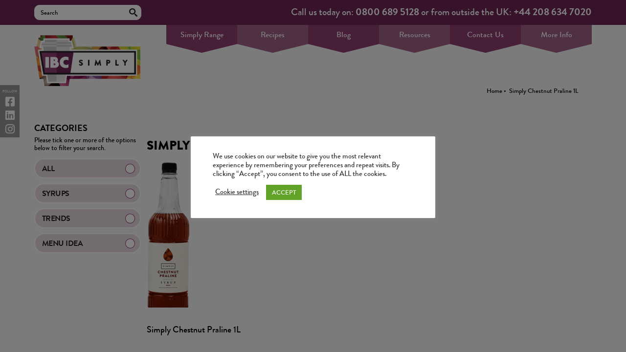

--- FILE ---
content_type: text/html; charset=UTF-8
request_url: https://www.ibcsimply.com/product/simply-chestnut-praline-syrup/chestnut-praline-1ltr-syrup-large-shelf-image/
body_size: 22542
content:
<!doctype html>
<html>
	<head>
<meta name="google-site-verification" content="hZYLqTixvyNuVn4MMHZ7l8NcEtx3GlPDagl3sfZcGDU" />
		<meta charset="utf-8">
		<title>Simply Chestnut Praline 1L - IBC Simply</title>

		<meta name="viewport" content="width=device-width, initial-scale=1, maximum-scale=1">
		<meta name="p:domain_verify" content="8463fa500329cb6d31ead5d281decbbc"/>
		<link rel="shortcut icon" href="https://www.ibcsimply.com/wp-content/themes/ibc-2019/images/favicon.ico">
		<link rel="stylesheet" href="https://fonts.googleapis.com/css?family=Bree+Serif">
		<link rel="stylesheet" href="https://cdnjs.cloudflare.com/ajax/libs/font-awesome/5.9.0/css/all.min.css">
		<link rel="stylesheet" href="https://www.ibcsimply.com/wp-content/themes/ibc-2019/css/reset.css">
		<link rel="stylesheet" href="https://www.ibcsimply.com/wp-content/themes/ibc-2019/css/jquery.fancybox.min.css">
		<link rel="stylesheet" href="https://www.ibcsimply.com/wp-content/themes/ibc-2019/css/ibc.css">
		<link rel="stylesheet" href="https://www.ibcsimply.com/wp-content/themes/ibc-2019/css/slick.css">

		<script>
			var bloginfoUrl = 'https://www.ibcsimply.com',
				bloginfoTemplateDir = 'https://www.ibcsimply.com/wp-content/themes/ibc-2019';
		</script>
		<meta name='robots' content='noindex, follow' />
	<style>img:is([sizes="auto" i], [sizes^="auto," i]) { contain-intrinsic-size: 3000px 1500px }</style>
	<meta name="dlm-version" content="5.1.5">
	<!-- This site is optimized with the Yoast SEO plugin v26.2 - https://yoast.com/wordpress/plugins/seo/ -->
	<meta property="og:locale" content="en_US" />
	<meta property="og:type" content="article" />
	<meta property="og:title" content="Simply Chestnut Praline 1L - IBC Simply" />
	<meta property="og:description" content="Simply Chestnut Praline 1L" />
	<meta property="og:url" content="https://www.ibcsimply.com/product/simply-chestnut-praline-syrup/chestnut-praline-1ltr-syrup-large-shelf-image/" />
	<meta property="og:site_name" content="IBC Simply" />
	<meta property="article:modified_time" content="2021-03-15T11:14:07+00:00" />
	<meta property="og:image" content="https://www.ibcsimply.com/product/simply-chestnut-praline-syrup/chestnut-praline-1ltr-syrup-large-shelf-image" />
	<meta property="og:image:width" content="179" />
	<meta property="og:image:height" content="612" />
	<meta property="og:image:type" content="image/png" />
	<script type="application/ld+json" class="yoast-schema-graph">{"@context":"https://schema.org","@graph":[{"@type":"WebPage","@id":"https://www.ibcsimply.com/product/simply-chestnut-praline-syrup/chestnut-praline-1ltr-syrup-large-shelf-image/","url":"https://www.ibcsimply.com/product/simply-chestnut-praline-syrup/chestnut-praline-1ltr-syrup-large-shelf-image/","name":"Simply Chestnut Praline 1L - IBC Simply","isPartOf":{"@id":"https://www.ibcsimply.com/#website"},"primaryImageOfPage":{"@id":"https://www.ibcsimply.com/product/simply-chestnut-praline-syrup/chestnut-praline-1ltr-syrup-large-shelf-image/#primaryimage"},"image":{"@id":"https://www.ibcsimply.com/product/simply-chestnut-praline-syrup/chestnut-praline-1ltr-syrup-large-shelf-image/#primaryimage"},"thumbnailUrl":"https://www.ibcsimply.com/wp-content/uploads/2013/09/chestnut-praline-1ltr-syrup-large-shelf-image.png","datePublished":"2021-03-15T11:13:46+00:00","dateModified":"2021-03-15T11:14:07+00:00","breadcrumb":{"@id":"https://www.ibcsimply.com/product/simply-chestnut-praline-syrup/chestnut-praline-1ltr-syrup-large-shelf-image/#breadcrumb"},"inLanguage":"en-US","potentialAction":[{"@type":"ReadAction","target":["https://www.ibcsimply.com/product/simply-chestnut-praline-syrup/chestnut-praline-1ltr-syrup-large-shelf-image/"]}]},{"@type":"ImageObject","inLanguage":"en-US","@id":"https://www.ibcsimply.com/product/simply-chestnut-praline-syrup/chestnut-praline-1ltr-syrup-large-shelf-image/#primaryimage","url":"https://www.ibcsimply.com/wp-content/uploads/2013/09/chestnut-praline-1ltr-syrup-large-shelf-image.png","contentUrl":"https://www.ibcsimply.com/wp-content/uploads/2013/09/chestnut-praline-1ltr-syrup-large-shelf-image.png","width":179,"height":612,"caption":"Simply Chestnut Praline 1L"},{"@type":"BreadcrumbList","@id":"https://www.ibcsimply.com/product/simply-chestnut-praline-syrup/chestnut-praline-1ltr-syrup-large-shelf-image/#breadcrumb","itemListElement":[{"@type":"ListItem","position":1,"name":"Home","item":"https://www.ibcsimply.com/"},{"@type":"ListItem","position":2,"name":"Simply Chestnut Praline 1L"}]},{"@type":"WebSite","@id":"https://www.ibcsimply.com/#website","url":"https://www.ibcsimply.com/","name":"IBC Simply","description":"","potentialAction":[{"@type":"SearchAction","target":{"@type":"EntryPoint","urlTemplate":"https://www.ibcsimply.com/?s={search_term_string}"},"query-input":{"@type":"PropertyValueSpecification","valueRequired":true,"valueName":"search_term_string"}}],"inLanguage":"en-US"}]}</script>
	<!-- / Yoast SEO plugin. -->


<link rel='dns-prefetch' href='//js.hs-scripts.com' />
<link rel="alternate" type="application/rss+xml" title="IBC Simply &raquo; Simply Chestnut Praline 1L Comments Feed" href="https://www.ibcsimply.com/product/simply-chestnut-praline-syrup/chestnut-praline-1ltr-syrup-large-shelf-image/feed/" />
		<!-- This site uses the Google Analytics by ExactMetrics plugin v8.9.0 - Using Analytics tracking - https://www.exactmetrics.com/ -->
		<!-- Note: ExactMetrics is not currently configured on this site. The site owner needs to authenticate with Google Analytics in the ExactMetrics settings panel. -->
					<!-- No tracking code set -->
				<!-- / Google Analytics by ExactMetrics -->
		<script type="text/javascript">
/* <![CDATA[ */
window._wpemojiSettings = {"baseUrl":"https:\/\/s.w.org\/images\/core\/emoji\/16.0.1\/72x72\/","ext":".png","svgUrl":"https:\/\/s.w.org\/images\/core\/emoji\/16.0.1\/svg\/","svgExt":".svg","source":{"concatemoji":"https:\/\/www.ibcsimply.com\/wp-includes\/js\/wp-emoji-release.min.js?ver=6.8.3"}};
/*! This file is auto-generated */
!function(s,n){var o,i,e;function c(e){try{var t={supportTests:e,timestamp:(new Date).valueOf()};sessionStorage.setItem(o,JSON.stringify(t))}catch(e){}}function p(e,t,n){e.clearRect(0,0,e.canvas.width,e.canvas.height),e.fillText(t,0,0);var t=new Uint32Array(e.getImageData(0,0,e.canvas.width,e.canvas.height).data),a=(e.clearRect(0,0,e.canvas.width,e.canvas.height),e.fillText(n,0,0),new Uint32Array(e.getImageData(0,0,e.canvas.width,e.canvas.height).data));return t.every(function(e,t){return e===a[t]})}function u(e,t){e.clearRect(0,0,e.canvas.width,e.canvas.height),e.fillText(t,0,0);for(var n=e.getImageData(16,16,1,1),a=0;a<n.data.length;a++)if(0!==n.data[a])return!1;return!0}function f(e,t,n,a){switch(t){case"flag":return n(e,"\ud83c\udff3\ufe0f\u200d\u26a7\ufe0f","\ud83c\udff3\ufe0f\u200b\u26a7\ufe0f")?!1:!n(e,"\ud83c\udde8\ud83c\uddf6","\ud83c\udde8\u200b\ud83c\uddf6")&&!n(e,"\ud83c\udff4\udb40\udc67\udb40\udc62\udb40\udc65\udb40\udc6e\udb40\udc67\udb40\udc7f","\ud83c\udff4\u200b\udb40\udc67\u200b\udb40\udc62\u200b\udb40\udc65\u200b\udb40\udc6e\u200b\udb40\udc67\u200b\udb40\udc7f");case"emoji":return!a(e,"\ud83e\udedf")}return!1}function g(e,t,n,a){var r="undefined"!=typeof WorkerGlobalScope&&self instanceof WorkerGlobalScope?new OffscreenCanvas(300,150):s.createElement("canvas"),o=r.getContext("2d",{willReadFrequently:!0}),i=(o.textBaseline="top",o.font="600 32px Arial",{});return e.forEach(function(e){i[e]=t(o,e,n,a)}),i}function t(e){var t=s.createElement("script");t.src=e,t.defer=!0,s.head.appendChild(t)}"undefined"!=typeof Promise&&(o="wpEmojiSettingsSupports",i=["flag","emoji"],n.supports={everything:!0,everythingExceptFlag:!0},e=new Promise(function(e){s.addEventListener("DOMContentLoaded",e,{once:!0})}),new Promise(function(t){var n=function(){try{var e=JSON.parse(sessionStorage.getItem(o));if("object"==typeof e&&"number"==typeof e.timestamp&&(new Date).valueOf()<e.timestamp+604800&&"object"==typeof e.supportTests)return e.supportTests}catch(e){}return null}();if(!n){if("undefined"!=typeof Worker&&"undefined"!=typeof OffscreenCanvas&&"undefined"!=typeof URL&&URL.createObjectURL&&"undefined"!=typeof Blob)try{var e="postMessage("+g.toString()+"("+[JSON.stringify(i),f.toString(),p.toString(),u.toString()].join(",")+"));",a=new Blob([e],{type:"text/javascript"}),r=new Worker(URL.createObjectURL(a),{name:"wpTestEmojiSupports"});return void(r.onmessage=function(e){c(n=e.data),r.terminate(),t(n)})}catch(e){}c(n=g(i,f,p,u))}t(n)}).then(function(e){for(var t in e)n.supports[t]=e[t],n.supports.everything=n.supports.everything&&n.supports[t],"flag"!==t&&(n.supports.everythingExceptFlag=n.supports.everythingExceptFlag&&n.supports[t]);n.supports.everythingExceptFlag=n.supports.everythingExceptFlag&&!n.supports.flag,n.DOMReady=!1,n.readyCallback=function(){n.DOMReady=!0}}).then(function(){return e}).then(function(){var e;n.supports.everything||(n.readyCallback(),(e=n.source||{}).concatemoji?t(e.concatemoji):e.wpemoji&&e.twemoji&&(t(e.twemoji),t(e.wpemoji)))}))}((window,document),window._wpemojiSettings);
/* ]]> */
</script>
		
	<link rel='stylesheet' id='sbi_styles-css' href='https://www.ibcsimply.com/wp-content/plugins/instagram-feed/css/sbi-styles.min.css?ver=6.9.1' type='text/css' media='all' />
<style id='wp-emoji-styles-inline-css' type='text/css'>

	img.wp-smiley, img.emoji {
		display: inline !important;
		border: none !important;
		box-shadow: none !important;
		height: 1em !important;
		width: 1em !important;
		margin: 0 0.07em !important;
		vertical-align: -0.1em !important;
		background: none !important;
		padding: 0 !important;
	}
</style>
<link rel='stylesheet' id='wp-components-css' href='https://www.ibcsimply.com/wp-includes/css/dist/components/style.min.css?ver=6.8.3' type='text/css' media='all' />
<link rel='stylesheet' id='wp-preferences-css' href='https://www.ibcsimply.com/wp-includes/css/dist/preferences/style.min.css?ver=6.8.3' type='text/css' media='all' />
<link rel='stylesheet' id='wp-block-editor-css' href='https://www.ibcsimply.com/wp-includes/css/dist/block-editor/style.min.css?ver=6.8.3' type='text/css' media='all' />
<link rel='stylesheet' id='popup-maker-block-library-style-css' href='https://www.ibcsimply.com/wp-content/plugins/popup-maker/dist/packages/block-library-style.css?ver=dbea705cfafe089d65f1' type='text/css' media='all' />
<link rel='stylesheet' id='contact-form-7-css' href='https://www.ibcsimply.com/wp-content/plugins/contact-form-7/includes/css/styles.css?ver=6.1.3' type='text/css' media='all' />
<link rel='stylesheet' id='cf7msm_styles-css' href='https://www.ibcsimply.com/wp-content/plugins/contact-form-7-multi-step-module/resources/cf7msm.css?ver=4.5' type='text/css' media='all' />
<link rel='stylesheet' id='cookie-law-info-css' href='https://www.ibcsimply.com/wp-content/plugins/cookie-law-info/legacy/public/css/cookie-law-info-public.css?ver=3.3.6' type='text/css' media='all' />
<link rel='stylesheet' id='cookie-law-info-gdpr-css' href='https://www.ibcsimply.com/wp-content/plugins/cookie-law-info/legacy/public/css/cookie-law-info-gdpr.css?ver=3.3.6' type='text/css' media='all' />
<link rel='stylesheet' id='breadcrumbs-styles-css' href='https://www.ibcsimply.com/wp-content/plugins/sb-breadcrumbs/css/sb-breadcrumbs.css?ver=6.8.3' type='text/css' media='all' />
<link rel='stylesheet' id='email-before-download-css' href='https://www.ibcsimply.com/wp-content/plugins/email-before-download/public/css/email-before-download-public.css?ver=6.9.8' type='text/css' media='all' />
<link rel='stylesheet' id='search-filter-plugin-styles-css' href='https://www.ibcsimply.com/wp-content/plugins/search-filter-pro/public/assets/css/search-filter.min.css?ver=2.5.21' type='text/css' media='all' />
<link rel='stylesheet' id='flick-css' href='https://www.ibcsimply.com/wp-content/plugins/mailchimp/assets/css/flick/flick.css?ver=2.0.0' type='text/css' media='all' />
<link rel='stylesheet' id='mailchimp_sf_main_css-css' href='https://www.ibcsimply.com/wp-content/plugins/mailchimp/assets/css/frontend.css?ver=2.0.0' type='text/css' media='all' />
<link rel='stylesheet' id='popup-maker-site-css' href='//www.ibcsimply.com/wp-content/uploads/pum/pum-site-styles.css?generated=1768838335&#038;ver=1.21.5' type='text/css' media='all' />
<link rel='stylesheet' id='video-js-css' href='https://www.ibcsimply.com/wp-content/plugins/video-embed-thumbnail-generator/video-js/video-js.min.css?ver=7.17.0' type='text/css' media='all' />
<link rel='stylesheet' id='video-js-kg-skin-css' href='https://www.ibcsimply.com/wp-content/plugins/video-embed-thumbnail-generator/video-js/kg-video-js-skin.css?ver=4.10.3' type='text/css' media='all' />
<link rel='stylesheet' id='kgvid_video_styles-css' href='https://www.ibcsimply.com/wp-content/plugins/video-embed-thumbnail-generator/src/public/css/videopack-styles.css?ver=4.10.3' type='text/css' media='all' />
<link rel='stylesheet' id='ctn-stylesheet-css' href='https://www.ibcsimply.com/wp-content/plugins/current-template-name/assets/css/ctn-style.css?ver=6.8.3' type='text/css' media='all' />
<link rel='stylesheet' id='wp-paginate-css' href='https://www.ibcsimply.com/wp-content/plugins/wp-paginate/css/wp-paginate.css?ver=2.2.4' type='text/css' media='screen' />
<script type="text/javascript" src="https://www.ibcsimply.com/wp-content/themes/ibc-2019/js/jquery-1.10.2.js?ver=6.8.3" id="jquery-js"></script>
<script type="text/javascript" id="gainwp-tracking-analytics-events-js-extra">
/* <![CDATA[ */
var gainwpUAEventsData = {"options":{"event_tracking":"1","event_downloads":"zip|mp3*|mpe*g|pdf|docx*|pptx*|xlsx*|rar*","event_bouncerate":0,"aff_tracking":0,"event_affiliates":"\/out\/","hash_tracking":0,"root_domain":"ibcsimply.com","event_timeout":100,"event_precision":0,"event_formsubmit":1,"ga_pagescrolldepth_tracking":0,"ga_with_gtag":0}};
/* ]]> */
</script>
<script type="text/javascript" src="https://www.ibcsimply.com/wp-content/plugins/ga-in/front/js/tracking-analytics-events.min.js?ver=5.4.6" id="gainwp-tracking-analytics-events-js"></script>
<script type="text/javascript" src="https://www.ibcsimply.com/wp-content/themes/ibc-2019/js/jquery-ui-1.10.3.min.js?ver=6.8.3" id="jquery-ui-js"></script>
<script type="text/javascript" src="https://www.ibcsimply.com/wp-content/themes/ibc-2019/js/jquery-collision.min.js?ver=6.8.3" id="jquery-collision-js"></script>
<script type="text/javascript" src="https://www.ibcsimply.com/wp-content/themes/ibc-2019/js/jquery-ui-draggable-collision.min.js?ver=6.8.3" id="jquery-ui-draggable-collision-js"></script>
<script type="text/javascript" src="https://www.ibcsimply.com/wp-content/themes/ibc-2019/js/modernizr-2.6.2.js?ver=6.8.3" id="modernizr-js"></script>
<script type="text/javascript" src="https://www.ibcsimply.com/wp-content/themes/ibc-2019/js/jquery.fancybox.min.js?ver=6.8.3" id="fancybox-js"></script>
<script type="text/javascript" src="https://www.ibcsimply.com/wp-content/themes/ibc-2019/js/jquery.fitvids.js?ver=6.8.3" id="fitvids-js"></script>
<script type="text/javascript" src="https://www.ibcsimply.com/wp-content/themes/ibc-2019/js/twitterfeed.js?ver=6.8.3" id="twitter-feed-js"></script>
<script type="text/javascript" src="https://www.ibcsimply.com/wp-content/themes/ibc-2019/js/ibc.js?ver=6.8.3" id="ibc-js"></script>
<script type="text/javascript" id="cookie-law-info-js-extra">
/* <![CDATA[ */
var Cli_Data = {"nn_cookie_ids":[],"cookielist":[],"non_necessary_cookies":[],"ccpaEnabled":"","ccpaRegionBased":"","ccpaBarEnabled":"","strictlyEnabled":["necessary","obligatoire"],"ccpaType":"gdpr","js_blocking":"1","custom_integration":"","triggerDomRefresh":"","secure_cookies":""};
var cli_cookiebar_settings = {"animate_speed_hide":"500","animate_speed_show":"500","background":"#FFF","border":"#b1a6a6c2","border_on":"","button_1_button_colour":"#61a229","button_1_button_hover":"#4e8221","button_1_link_colour":"#fff","button_1_as_button":"1","button_1_new_win":"","button_2_button_colour":"#333","button_2_button_hover":"#292929","button_2_link_colour":"#444","button_2_as_button":"","button_2_hidebar":"","button_3_button_colour":"#3566bb","button_3_button_hover":"#2a5296","button_3_link_colour":"#fff","button_3_as_button":"1","button_3_new_win":"","button_4_button_colour":"#000","button_4_button_hover":"#000000","button_4_link_colour":"#333333","button_4_as_button":"","button_7_button_colour":"#61a229","button_7_button_hover":"#4e8221","button_7_link_colour":"#fff","button_7_as_button":"1","button_7_new_win":"","font_family":"inherit","header_fix":"","notify_animate_hide":"1","notify_animate_show":"","notify_div_id":"#cookie-law-info-bar","notify_position_horizontal":"right","notify_position_vertical":"bottom","scroll_close":"","scroll_close_reload":"","accept_close_reload":"","reject_close_reload":"","showagain_tab":"","showagain_background":"#fff","showagain_border":"#000","showagain_div_id":"#cookie-law-info-again","showagain_x_position":"100px","text":"#333333","show_once_yn":"","show_once":"10000","logging_on":"","as_popup":"","popup_overlay":"1","bar_heading_text":"","cookie_bar_as":"popup","popup_showagain_position":"bottom-right","widget_position":"left"};
var log_object = {"ajax_url":"https:\/\/www.ibcsimply.com\/wp-admin\/admin-ajax.php"};
/* ]]> */
</script>
<script type="text/javascript" src="https://www.ibcsimply.com/wp-content/plugins/cookie-law-info/legacy/public/js/cookie-law-info-public.js?ver=3.3.6" id="cookie-law-info-js"></script>
<script type="text/javascript" id="search-filter-plugin-build-js-extra">
/* <![CDATA[ */
var SF_LDATA = {"ajax_url":"https:\/\/www.ibcsimply.com\/wp-admin\/admin-ajax.php","home_url":"https:\/\/www.ibcsimply.com\/","extensions":[]};
/* ]]> */
</script>
<script type="text/javascript" src="https://www.ibcsimply.com/wp-content/plugins/search-filter-pro/public/assets/js/search-filter-build.min.js?ver=2.5.21" id="search-filter-plugin-build-js"></script>
<script type="text/javascript" src="https://www.ibcsimply.com/wp-content/plugins/search-filter-pro/public/assets/js/chosen.jquery.min.js?ver=2.5.21" id="search-filter-plugin-chosen-js"></script>
<script type="text/javascript" id="ajax-test-js-extra">
/* <![CDATA[ */
var the_ajax_script = {"ajaxurl":"https:\/\/www.ibcsimply.com\/wp-admin\/admin-ajax.php"};
/* ]]> */
</script>
<script type="text/javascript" src="https://www.ibcsimply.com/wp-content/plugins/google-site-verification-using-meta-tag//verification.js?ver=6.8.3" id="ajax-test-js"></script>
<script type="text/javascript" src="https://www.ibcsimply.com/wp-content/plugins/wp-seo-images/assets/js/admin.js?ver=6.8.3" id="ajax-script-js"></script>
<link rel="https://api.w.org/" href="https://www.ibcsimply.com/wp-json/" /><link rel="alternate" title="JSON" type="application/json" href="https://www.ibcsimply.com/wp-json/wp/v2/media/7138" /><link rel="EditURI" type="application/rsd+xml" title="RSD" href="https://www.ibcsimply.com/xmlrpc.php?rsd" />
<meta name="generator" content="WordPress 6.8.3" />
<link rel='shortlink' href='https://www.ibcsimply.com/?p=7138' />
<link rel="alternate" title="oEmbed (JSON)" type="application/json+oembed" href="https://www.ibcsimply.com/wp-json/oembed/1.0/embed?url=https%3A%2F%2Fwww.ibcsimply.com%2Fproduct%2Fsimply-chestnut-praline-syrup%2Fchestnut-praline-1ltr-syrup-large-shelf-image%2F" />
<link rel="alternate" title="oEmbed (XML)" type="text/xml+oembed" href="https://www.ibcsimply.com/wp-json/oembed/1.0/embed?url=https%3A%2F%2Fwww.ibcsimply.com%2Fproduct%2Fsimply-chestnut-praline-syrup%2Fchestnut-praline-1ltr-syrup-large-shelf-image%2F&#038;format=xml" />
			<!-- DO NOT COPY THIS SNIPPET! Start of Page Analytics Tracking for HubSpot WordPress plugin v11.3.21-->
			<script class="hsq-set-content-id" data-content-id="blog-post">
				var _hsq = _hsq || [];
				_hsq.push(["setContentType", "blog-post"]);
			</script>
			<!-- DO NOT COPY THIS SNIPPET! End of Page Analytics Tracking for HubSpot WordPress plugin -->
			<link rel="icon" href="https://www.ibcsimply.com/wp-content/uploads/2021/03/cropped-IBC-logo-32x32.png" sizes="32x32" />
<link rel="icon" href="https://www.ibcsimply.com/wp-content/uploads/2021/03/cropped-IBC-logo-192x192.png" sizes="192x192" />
<link rel="apple-touch-icon" href="https://www.ibcsimply.com/wp-content/uploads/2021/03/cropped-IBC-logo-180x180.png" />
<meta name="msapplication-TileImage" content="https://www.ibcsimply.com/wp-content/uploads/2021/03/cropped-IBC-logo-270x270.png" />

<!-- BEGIN GAINWP v5.4.6 Universal Analytics - https://intelligencewp.com/google-analytics-in-wordpress/ -->
<script>
(function(i,s,o,g,r,a,m){i['GoogleAnalyticsObject']=r;i[r]=i[r]||function(){
	(i[r].q=i[r].q||[]).push(arguments)},i[r].l=1*new Date();a=s.createElement(o),
	m=s.getElementsByTagName(o)[0];a.async=1;a.src=g;m.parentNode.insertBefore(a,m)
})(window,document,'script','https://www.google-analytics.com/analytics.js','ga');
  ga('create', 'UA-40643284-3', 'auto');
  ga('send', 'pageview');
</script>
<!-- END GAINWP Universal Analytics -->
		<style type="text/css" id="wp-custom-css">
			.home-month-slide {
    display: none !important;
}

.slick-initialized {
    display: block !important;
}
.footer-top .green {
    background-image: unset;
}
.cli-bar-btn_container {
    margin-right: 60px;
}
section.main.products ul.shelves li.syrup-align {
    display: table-cell !important;
	float: none;
}
.share-links a {
    color: #000;
}
.search-results.search-results.search-results.search-results .main .listings h4 a {
    color: #000;
}
body.home, body.tax-product-category {
    background-position-y: 40px;
}
.search-results.search-results.search-results.search-results .main .listings li {
    border-bottom: 1px solid #000;
}
/***************/
.term-topping-sauces-1kg.term-171 section.main.products ul.shelves {
    background-size: 91% 372px;
}   
.term-topping-sauces-1kg.term-171 section.main.products ul.shelves li {
	height: 372px;
}
.term-topping-sauces-1kg.term-171 section.main.products ul.shelves li figure {
    height: 256px;
}
.term-topping-sauces-1kg.term-171 section.main.products ul.shelves li figure a {
    height: 255px;
}
/***************/
.mobile-menu {
    background-color: #6c2855;
}
/*footer img style*/
.lwimg {
    width: 48%;
    padding-top: 15px;
}
/*end offooter img style*/

footer .footer-middle .follow-us-col .social-links a
{
	font-size: 28px !important;
}
.ctf-header
{
	display: none !important;
}
.incus-cat-description {
	 text-align: center;
   font-size: 1.8rem;
   line-height: 1.2em;
	 padding: 0 47px;
	 margin-top: 40px;
}
.pum-container strong
{
	color: black !important;
}
.pum-container h1 strong
{
	color: #e44a8b !important;
}

#popmake-10529
{
	background: #005740 ;
	border: none !important;
}

#popmake-10529 strong
{
	color: white !important;
}

#popmake-10529 h1
{
	font-size: 26px !important;
}
.pum-theme-10163 .pum-content + .pum-close, .pum-theme-content-only .pum-content + .pum-close
{
	right: 10px;
	top: 4px;
  zoom: 2;
}

.custom-category-message
{
text-align: center;
    font-size: 2em;
    margin: 10px;
    margin-bottom: 50px;
}
.mobile-cols
{
	margin-bottom: 0 !important;
}		</style>
		        <style>
            #wp-admin-bar-ctn_adminbar_menu .ab-item {
                background: ;
                color:  !important;
            }
            #wp-admin-bar-ctn_adminbar_menu .ab-item .ctn-admin-item {
                color: #6ef791;
            }
            .ctn-admin-item {
                color: #6ef791;
            }
            .ab-submenu {

            }
        </style>
        <!--
Plugin: Google meta tag Site Verification Plugin
Tracking Code.

-->

<meta name="google-site-verification" content=""/>		<script>
  (function(i,s,o,g,r,a,m){i['GoogleAnalyticsObject']=r;i[r]=i[r]||function(){
  (i[r].q=i[r].q||[]).push(arguments)},i[r].l=1*new Date();a=s.createElement(o),
  m=s.getElementsByTagName(o)[0];a.async=1;a.src=g;m.parentNode.insertBefore(a,m)
  })(window,document,'script','//www.google-analytics.com/analytics.js','ga');


  ga('create', 'UA-40643284-3', 'italianbev.co.uk');
  ga('send', 'pageview');
</script>
<script>
document.addEventListener( 'wpcf7mailsent', function( event ) {
	ga('send', 'event', 'Contact Form', 'submit');
	if ( '144' == event.detail.contactFormId ) {
		//location = 'https://www.italianbev.co.uk/thank-you/';
		location = '/thank-you/';
	}
	if ( '2071' == event.detail.contactFormId ) {
		//location = 'https://www.italianbev.co.uk/thank-you-brochure-download/';
		location = '/thank-you-brochure-download/';


	}
}, false );
</script>

<!--<script type="text/javascript" src="//downloads.mailchimp.com/js/signup-forms/popup/unique-methods/embed.js" data-dojo-config="usePlainJson: true, isDebug: false"></script>

		
<script type="text/javascript">window.dojoRequire(["mojo/signup-forms/Loader"], function(L) { L.start({"baseUrl":"mc.us7.list-manage.com","uuid":"fb423f92975bf0f833452834a","lid":"5675b921c7","uniqueMethods":true}) })</script> -->

<link href="//cdn-images.mailchimp.com/embedcode/classic-10_7.css" rel="stylesheet" type="text/css">
<style type="text/css">
    #mc_embed_signup{background:#fff; clear:left; font:14px Helvetica,Arial,sans-serif; }
    /* Add your own Mailchimp form style overrides in your site stylesheet or in this style block.
       We recommend moving this block and the preceding CSS link to the HEAD of your HTML file. */
.column-full #mc_embed_signup {
    background: unset !important;
}
</style>
<style type="text/css">
    #mc-embedded-subscribe-form input[type=checkbox]{display: inline; width: auto;margin-right: 10px;}
    #mergeRow-gdpr {margin-top: 20px;}
    #mergeRow-gdpr fieldset label {font-weight: normal;}
    #mc-embedded-subscribe-form .mc_fieldset{border:none;min-height: 0px;padding-bottom:0px;}
</style>
		
<link rel="stylesheet" href="https://cdnjs.cloudflare.com/ajax/libs/font-awesome/6.4.2/css/brands.min.css" integrity="sha512-W/zrbCncQnky/EzL+/AYwTtosvrM+YG/V6piQLSe2HuKS6cmbw89kjYkp3tWFn1dkWV7L1ruvJyKbLz73Vlgfg==" crossorigin="anonymous" referrerpolicy="no-referrer"/>
<style>
    .fa-brands, .fab.fa-twitter, .fab.fa-tiktok, .mec-fa-twitter {
        font-family: 'Font Awesome 6 Brands';
        font-style: normal;
        font-weight: 400;
    }
    .fa-twitter::before, .mec-fa-twitter::before {
        content: "\e61b" !important;
    }
</style>
		
<script id="mcjs">!function(c,h,i,m,p){m=c.createElement(h),p=c.getElementsByTagName(h)[0],m.async=1,m.src=i,p.parentNode.insertBefore(m,p)}(document,"script","https://chimpstatic.com/mcjs-connected/js/users/fb423f92975bf0f833452834a/4dcaf58ec9c8de8a6fddc6277.js");</script>
	</head>

	<body class="attachment wp-singular attachment-template-default single single-attachment postid-7138 attachmentid-7138 attachment-png wp-theme-ibc-2019">
		<header>
			<div class="header-top">
				<div class="container">

					<div class="search-con">
						<form role="search" method="get" action="https://www.ibcsimply.com" class="clearfix">
							<input type="text" value="" name="s" placeholder="Search">
							<!-- <input type="submit" value="Search"> -->
						</form>
					</div>

					<div class="number-con">
						<div class="number">Call us today on: <a href="tel:0800 689 5128">0800 689 5128</a> or from outside the UK: <a href="tel:+44 208 634 7020">+44 208 634 7020</a></div>
					</div>

				</div>
			</div>

			<div class="container">
				<a id="toggle" href="#" style="display:none"><span></span></a>
				<div class="search-container mobile-search" style="display: none;">
					<a class="search-click" href="#"></a>
				</div>
				<div class="slide-down clearfix">
					<section class="search">
						<div class="container">

						</div>
					</section>
				</div>
			</div>
			<div class="header-inner">
				<div class="container clearfix">
					<a href="https://www.ibcsimply.com"><img src="https://www.ibcsimply.com/wp-content/themes/ibc-2019/images/logo.png" alt="IBC Simply" class="logo"></a>
					<nav class="main-nav clearfix">
						<ul id="menu-main-nav" class="menu"><li id="menu-item-4532" class="menu-item menu-item-type-custom menu-item-object-custom menu-item-has-children menu-item-4532"><a href="#">Simply Range</a>
<ul class="sub-menu">
	<li id="menu-item-4548" class="menu-item menu-item-type-taxonomy menu-item-object-product-category menu-item-4548"><a href="https://www.ibcsimply.com/products/syrups/">Syrups</a></li>
	<li id="menu-item-6893" class="menu-item menu-item-type-taxonomy menu-item-object-product-category menu-item-6893"><a href="https://www.ibcsimply.com/products/simply-sugar-free-syrup/">Sugar Free Syrups</a></li>
	<li id="menu-item-12500" class="menu-item menu-item-type-custom menu-item-object-custom menu-item-12500"><a href="https://www.ibcsimply.com/products/syrup-twists/">Twists</a></li>
	<li id="menu-item-5282" class="menu-item menu-item-type-taxonomy menu-item-object-product-category menu-item-5282"><a href="https://www.ibcsimply.com/products/simply-iced-tea/">Iced Teas, Lemonade &#038; Cooler Syrups</a></li>
	<li id="menu-item-5230" class="menu-item menu-item-type-taxonomy menu-item-object-product-category menu-item-5230"><a href="https://www.ibcsimply.com/products/simply-organic-syrups/">Organic Syrups</a></li>
	<li id="menu-item-7022" class="menu-item menu-item-type-taxonomy menu-item-object-product-category menu-item-7022"><a href="https://www.ibcsimply.com/products/simply-winter-warmers/">Winter Warmer Syrups</a></li>
	<li id="menu-item-10219" class="menu-item menu-item-type-taxonomy menu-item-object-product-category menu-item-10219"><a href="https://www.ibcsimply.com/products/dinoshakes-milkshakes/">Dinoshakes Milkshakes</a></li>
	<li id="menu-item-5284" class="menu-item menu-item-type-taxonomy menu-item-object-product-category menu-item-5284"><a href="https://www.ibcsimply.com/products/frappe/">Frappes</a></li>
	<li id="menu-item-4547" class="menu-item menu-item-type-taxonomy menu-item-object-product-category menu-item-4547"><a href="https://www.ibcsimply.com/products/smoothies/">Smoothies &#038; Purees</a></li>
	<li id="menu-item-4546" class="menu-item menu-item-type-taxonomy menu-item-object-product-category menu-item-4546"><a href="https://www.ibcsimply.com/products/sauces/">Sauces</a></li>
	<li id="menu-item-5281" class="menu-item menu-item-type-taxonomy menu-item-object-product-category menu-item-5281"><a href="https://www.ibcsimply.com/products/granitas/">Granitas &#038; Iced Drinks</a></li>
	<li id="menu-item-7024" class="menu-item menu-item-type-taxonomy menu-item-object-product-category menu-item-7024"><a href="https://www.ibcsimply.com/products/simply-toppings/">Toppings</a></li>
	<li id="menu-item-4540" class="menu-item menu-item-type-taxonomy menu-item-object-product-category menu-item-4540"><a href="https://www.ibcsimply.com/products/hot-chocolate/">Hot Chocolates &#038; Chai</a></li>
	<li id="menu-item-10092" class="menu-item menu-item-type-taxonomy menu-item-object-product-category menu-item-10092"><a href="https://www.ibcsimply.com/products/popping-boba/">Popping Boba</a></li>
	<li id="menu-item-4542" class="menu-item menu-item-type-taxonomy menu-item-object-product-category menu-item-4542"><a href="https://www.ibcsimply.com/products/impulse-buys/">Impulse Buys</a></li>
	<li id="menu-item-7023" class="menu-item menu-item-type-taxonomy menu-item-object-product-category menu-item-7023"><a href="https://www.ibcsimply.com/products/supplement-boosts/">Supplement Boosts</a></li>
</ul>
</li>
<li id="menu-item-4592" class="menu-item menu-item-type-custom menu-item-object-custom menu-item-4592"><a href="/recipe/">Recipes</a></li>
<li id="menu-item-4553" class="menu-item menu-item-type-post_type menu-item-object-page current_page_parent menu-item-4553"><a href="https://www.ibcsimply.com/blog/">Blog</a></li>
<li id="menu-item-12484" class="menu-item menu-item-type-custom menu-item-object-custom menu-item-12484"><a href="https://www.ibcsimply.com/downloads/">Resources</a></li>
<li id="menu-item-5888" class="menu-item menu-item-type-post_type menu-item-object-page menu-item-5888"><a href="https://www.ibcsimply.com/contact-us/">Contact Us</a></li>
<li id="menu-item-4560" class="menu-item menu-item-type-custom menu-item-object-custom menu-item-has-children menu-item-4560"><a href="#">More Info</a>
<ul class="sub-menu">
	<li id="menu-item-6066" class="menu-item menu-item-type-post_type menu-item-object-page menu-item-6066"><a href="https://www.ibcsimply.com/about-us/">About us</a></li>
	<li id="menu-item-6046" class="menu-item menu-item-type-post_type menu-item-object-page menu-item-6046"><a href="https://www.ibcsimply.com/about-us/faqs/">FAQs</a></li>
	<li id="menu-item-6045" class="menu-item menu-item-type-post_type menu-item-object-page menu-item-6045"><a href="https://www.ibcsimply.com/international-trading/">International Trading</a></li>
	<li id="menu-item-11765" class="menu-item menu-item-type-post_type menu-item-object-page menu-item-11765"><a href="https://www.ibcsimply.com/download-simply-recipe-booklet/">Download the Simply Recipe Booklet</a></li>
	<li id="menu-item-4751" class="menu-item menu-item-type-post_type menu-item-object-page menu-item-4751"><a href="https://www.ibcsimply.com/download-simply-magazine/">Download Simply Magazine</a></li>
	<li id="menu-item-6044" class="menu-item menu-item-type-post_type menu-item-object-page menu-item-6044"><a href="https://www.ibcsimply.com/how-to-find-us/">How to find us</a></li>
	<li id="menu-item-6047" class="menu-item menu-item-type-post_type menu-item-object-page menu-item-6047"><a href="https://www.ibcsimply.com/about-us/work-for-us/">Work For Us</a></li>
</ul>
</li>
</ul>					</nav>
				</div>
			</div>
			<div class="mobile-menu menu" style="display: none;">
				<div class="container">
					<div class="table">
						<div class="cell">
							<h2 class="large">Whether you're a small Independent or<br>
a large international chain we can<br> support you whatever your needs.</h2>
							<nav class="mobile-nav clearfix">
								<div class="mobile-cols col-1">
									<ul id="menu-products" class="menu"><li id="menu-item-4651" class="menu-item menu-item-type-custom menu-item-object-custom menu-item-has-children menu-item-4651"><a href="#">Simply Range</a>
<ul class="sub-menu">
	<li id="menu-item-4666" class="menu-item menu-item-type-taxonomy menu-item-object-product-category menu-item-4666"><a href="https://www.ibcsimply.com/products/syrups/">Syrups</a></li>
	<li id="menu-item-7629" class="menu-item menu-item-type-taxonomy menu-item-object-product-category menu-item-7629"><a href="https://www.ibcsimply.com/products/simply-sugar-free-syrup/">Sugar Free Syrups</a></li>
	<li id="menu-item-12600" class="menu-item menu-item-type-custom menu-item-object-custom menu-item-12600"><a href="https://www.ibcsimply.com/products/syrup-twists/">Twists</a></li>
	<li id="menu-item-7628" class="menu-item menu-item-type-taxonomy menu-item-object-product-category menu-item-7628"><a href="https://www.ibcsimply.com/products/simply-iced-tea/">Iced Tea, Lemonade &#038; Coolers</a></li>
	<li id="menu-item-7627" class="menu-item menu-item-type-taxonomy menu-item-object-product-category menu-item-7627"><a href="https://www.ibcsimply.com/products/simply-organic-syrups/">Organic Syrups</a></li>
	<li id="menu-item-7630" class="menu-item menu-item-type-taxonomy menu-item-object-product-category menu-item-7630"><a href="https://www.ibcsimply.com/products/simply-winter-warmers/">Winter Warmers</a></li>
	<li id="menu-item-7631" class="menu-item menu-item-type-taxonomy menu-item-object-product-category menu-item-7631"><a href="https://www.ibcsimply.com/products/frappe/">Frappes</a></li>
	<li id="menu-item-7632" class="menu-item menu-item-type-taxonomy menu-item-object-product-category menu-item-7632"><a href="https://www.ibcsimply.com/products/smoothies/">Smoothies &#038; Purees</a></li>
	<li id="menu-item-7633" class="menu-item menu-item-type-taxonomy menu-item-object-product-category menu-item-7633"><a href="https://www.ibcsimply.com/products/sauces/">Sauces</a></li>
	<li id="menu-item-7634" class="menu-item menu-item-type-taxonomy menu-item-object-product-category menu-item-7634"><a href="https://www.ibcsimply.com/products/granitas/">Granitas &#038; Cold Drinks</a></li>
	<li id="menu-item-7636" class="menu-item menu-item-type-taxonomy menu-item-object-product-category menu-item-7636"><a href="https://www.ibcsimply.com/products/hot-chocolate/">Hot Chocolates &#038; Chai</a></li>
	<li id="menu-item-7635" class="menu-item menu-item-type-taxonomy menu-item-object-product-category menu-item-7635"><a href="https://www.ibcsimply.com/products/simply-toppings/">Toppings</a></li>
	<li id="menu-item-10422" class="menu-item menu-item-type-custom menu-item-object-custom menu-item-10422"><a href="https://www.ibcsimply.com/products/popping-boba/">Popping Boba</a></li>
	<li id="menu-item-7638" class="menu-item menu-item-type-taxonomy menu-item-object-product-category menu-item-7638"><a href="https://www.ibcsimply.com/products/impulse-buys/">Impulse Buys</a></li>
	<li id="menu-item-7639" class="menu-item menu-item-type-taxonomy menu-item-object-product-category menu-item-7639"><a href="https://www.ibcsimply.com/products/supplement-boosts/">Supplement Boosts</a></li>
</ul>
</li>
</ul>								</div>
								<div class="mobile-cols col-2">
									<ul id="menu-recipes" class="menu"><li id="menu-item-4668" class="menu-item menu-item-type-custom menu-item-object-custom menu-item-4668"><a href="/recipe/">Recipes</a></li>
<li id="menu-item-12609" class="menu-item menu-item-type-post_type_archive menu-item-object-whitepaper menu-item-12609"><a href="https://www.ibcsimply.com/downloads/">Resources</a></li>
</ul>								</div>
								<div class="mobile-cols col-3">
									<ul id="menu-about" class="menu"><li id="menu-item-4681" class="menu-item menu-item-type-post_type menu-item-object-page current_page_parent menu-item-4681"><a href="https://www.ibcsimply.com/blog/">Blog</a></li>
<li id="menu-item-9354" class="menu-item menu-item-type-custom menu-item-object-custom menu-item-has-children menu-item-9354"><a href="#">Follow Us</a>
<ul class="sub-menu">
	<li id="menu-item-5245" class="menu-item menu-item-type-post_type menu-item-object-page menu-item-5245"><a href="https://www.ibcsimply.com/newsletter-sign-up/">Newsletter Sign Up</a></li>
	<li id="menu-item-4684" class="menu-item menu-item-type-custom menu-item-object-custom menu-item-4684"><a target="_blank" href="https://www.facebook.com/IBCSimply">Facebook</a></li>
	<li id="menu-item-4685" class="menu-item menu-item-type-custom menu-item-object-custom menu-item-4685"><a target="_blank" href="https://twitter.com/IBCSimply">Twitter</a></li>
	<li id="menu-item-4686" class="menu-item menu-item-type-custom menu-item-object-custom menu-item-4686"><a href="https://www.linkedin.com/company/italian-beverage-company/">Linkedin</a></li>
</ul>
</li>
<li id="menu-item-6074" class="menu-item menu-item-type-post_type menu-item-object-page menu-item-6074"><a href="https://www.ibcsimply.com/about-us/">About us</a></li>
<li id="menu-item-6075" class="menu-item menu-item-type-post_type menu-item-object-page menu-item-6075"><a href="https://www.ibcsimply.com/about-us/faqs/">FAQs</a></li>
<li id="menu-item-6076" class="menu-item menu-item-type-post_type menu-item-object-page menu-item-6076"><a href="https://www.ibcsimply.com/international-trading/">International Trading</a></li>
</ul>								</div>
								<div class="mobile-cols c-four col-4">
									<ul id="menu-column-four" class="menu"><li id="menu-item-4693" class="menu-item menu-item-type-post_type menu-item-object-page menu-item-4693"><a href="https://www.ibcsimply.com/download-simply-magazine/">Download Simply Magazine</a></li>
<li id="menu-item-4694" class="menu-item menu-item-type-post_type menu-item-object-page menu-item-4694"><a href="https://www.ibcsimply.com/contact-us/">Contact Us</a></li>
<li id="menu-item-6078" class="menu-item menu-item-type-post_type menu-item-object-page menu-item-6078"><a href="https://www.ibcsimply.com/how-to-find-us/">How to find us</a></li>
<li id="menu-item-4696" class="menu-item menu-item-type-custom menu-item-object-custom menu-item-has-children menu-item-4696"><a href="http://www.amazon.co.uk/s/?_encoding=UTF8&#038;camp=1634&#038;creative=6738&#038;keywords=Simply&#038;linkCode=ur2&#038;qid=1395758472&#038;rh=n%3A340834031%2Ck%3ASimply%2Cp_89%3ASimply&#038;rnid=1632651031&#038;tag=wwwitalianbev-21">Buy now from</a>
<ul class="sub-menu">
	<li id="menu-item-4697" class="amazon menu-item menu-item-type-custom menu-item-object-custom menu-item-4697"><a href="http://www.amazon.co.uk/s/?_encoding=UTF8&#038;camp=1634&#038;creative=6738&#038;keywords=Simply&#038;linkCode=ur2&#038;qid=1395758472&#038;rh=n%3A340834031%2Ck%3ASimply%2Cp_89%3ASimply&#038;rnid=1632651031&#038;tag=wwwitalianbev-21">Amazon</a></li>
</ul>
</li>
</ul>								</div>
							</nav>
							<form role="search" method="get" action="https://www.ibcsimply.com" class="clearfix">
								<input type="text" value="" name="s" placeholder="Search...">
								<!-- <input type="submit" value="Search"> -->
							</form>
						</div>
					</div>
				</div>
			</div>
		</header>

			<ul class="social-icons">
			<li class="text">Follow</li>
							<li class="icon">
					<a href="https://www.facebook.com/IBCSimply" target="_blank">
						<i class="fab fa-facebook-square"></i>
					</a>
				</li>
			

							<li class="icon">
					<a href="https://www.linkedin.com/company/italian-beverage-company" target="_blank">
						<i class="fab fa-linkedin"></i>
					</a>
				</li>
			
							<li class="icon">
					<a href="https://www.instagram.com/ibcsimply/" target="_blank">
						<i class="fab fa-instagram"></i>
					</a>
				</li>
			
		</ul>
	
		<div class="container">

<section class="main generic page clearfix">

		<div class="container-g with-aside">

		<div class="row">

			<div class="col-12 col-md-4 cat-aside">

				<h3>CATEGORIES</h3>

				<p>Please tick one or more of the options below to filter your search.</p>

				<form data-sf-form-id='5889' data-is-rtl='0' data-maintain-state='' data-results-url='https://www.ibcsimply.com/blog/' data-ajax-form-url='https://www.ibcsimply.com/?sfid=5889&amp;sf_action=get_data&amp;sf_data=form' data-display-result-method='post_type_archive' data-use-history-api='1' data-template-loaded='0' data-taxonomy-archives='1' data-lang-code='en' data-ajax='0' data-init-paged='1' data-auto-update='1' action='https://www.ibcsimply.com/blog/' method='post' class='searchandfilter' id='search-filter-form-5889' autocomplete='off' data-instance-count='1'><ul><li class="sf-field-category" data-sf-field-name="_sft_category" data-sf-field-type="category" data-sf-field-input-type="checkbox" data-sf-term-rewrite='["https:\/\/www.ibcsimply.com\/category\/[0]\/"]'>		<ul data-operator="or" class="">
					  <li class="sf-level-0 sf-item-1" data-sf-count="17" data-sf-depth="0"><input  class="sf-input-checkbox" type="checkbox" value="all" name="_sft_category[]" id="sf-input-4d63f42e0519884cfdfe87a39a170e2b"><label class="sf-label-checkbox" for="sf-input-4d63f42e0519884cfdfe87a39a170e2b">All</label></li><li class="sf-level-0 sf-item-229" data-sf-count="6" data-sf-depth="0"><input  class="sf-input-checkbox" type="checkbox" value="syrups" name="_sft_category[]" id="sf-input-8bfea0a309979aa0cb2ba84554e2c2db"><label class="sf-label-checkbox" for="sf-input-8bfea0a309979aa0cb2ba84554e2c2db">Syrups</label></li><li class="sf-level-0 sf-item-350" data-sf-count="28" data-sf-depth="0"><input  class="sf-input-checkbox" type="checkbox" value="trends" name="_sft_category[]" id="sf-input-8130c3a04cf4df5d86da95482fe1fcda"><label class="sf-label-checkbox" for="sf-input-8130c3a04cf4df5d86da95482fe1fcda">Trends</label></li><li class="sf-level-0 sf-item-373" data-sf-count="16" data-sf-depth="0"><input  class="sf-input-checkbox" type="checkbox" value="menu-idea" name="_sft_category[]" id="sf-input-613978cadfd978b5c22592983cb6856b"><label class="sf-label-checkbox" for="sf-input-613978cadfd978b5c22592983cb6856b">Menu Idea</label></li>		</ul>
		</li></ul></form>
			</div>

			<div class="col-12 col-md-8 recipe-side blog-side">

				<div class="bread">
					<div class="breadcrumbs"><span><span><a href="https://www.ibcsimply.com/">Home</a></span>  <span class="breadcrumb_last" aria-current="page">Simply Chestnut Praline 1L</span></span></div>				</div>

				<div class="recipe-content">

					
					
					<h1>Simply Chestnut Praline 1L</h1>

					<p class="attachment"><a href='https://www.ibcsimply.com/wp-content/uploads/2013/09/chestnut-praline-1ltr-syrup-large-shelf-image.png'><img decoding="async" width="88" height="300" src="https://www.ibcsimply.com/wp-content/uploads/2013/09/chestnut-praline-1ltr-syrup-large-shelf-image-88x300.png" class="attachment-medium size-medium" alt="Simply Chestnut Praline 1L" srcset="https://www.ibcsimply.com/wp-content/uploads/2013/09/chestnut-praline-1ltr-syrup-large-shelf-image-88x300.png 88w, https://www.ibcsimply.com/wp-content/uploads/2013/09/chestnut-praline-1ltr-syrup-large-shelf-image-9x30.png 9w, https://www.ibcsimply.com/wp-content/uploads/2013/09/chestnut-praline-1ltr-syrup-large-shelf-image.png 179w" sizes="(max-width: 88px) 100vw, 88px" /></a></p>
<p>Simply Chestnut Praline 1L</p>

					
					
					
					<div class="share-links">
						<span>Share this recipe:</span>

						<a href="https://twitter.com/share?url=https://www.ibcsimply.com/product/simply-chestnut-praline-syrup/chestnut-praline-1ltr-syrup-large-shelf-image/&text=Simply Chestnut Praline 1L" onclick="javascript:window.open(this.href, '', 'menubar=no,toolbar=no,resizable=yes,scrollbars=yes,height=300,width=600');return false;" target="_blank"><i class="fab fa-twitter"></i></a>

						<a href="https://www.facebook.com/sharer/sharer.php?u=https://www.ibcsimply.com/product/simply-chestnut-praline-syrup/chestnut-praline-1ltr-syrup-large-shelf-image/&t=Simply Chestnut Praline 1L" onclick="javascript:window.open(this.href, '', 'menubar=no,toolbar=no,resizable=yes,scrollbars=yes,height=300,width=600');return false;" target="_blank"><i class="fab fa-facebook-square"></i></a>

						<a href="https://www.linkedin.com/shareArticle?mini=true&url=https://www.ibcsimply.com/product/simply-chestnut-praline-syrup/chestnut-praline-1ltr-syrup-large-shelf-image/&title=&summary=Simply Chestnut Praline 1L&source=" onclick="javascript:window.open(this.href, '', 'menubar=no,toolbar=no,resizable=yes,scrollbars=yes,height=300,width=600');return false;" target="_blank"><i class="fab fa-linkedin"></i></a>

						<a href="http://pinterest.com/pin/create/button/?url=https://www.ibcsimply.com/product/simply-chestnut-praline-syrup/chestnut-praline-1ltr-syrup-large-shelf-image/&media=&description=Simply Chestnut Praline 1L" onclick="javascript:window.open(this.href, '', 'menubar=no,toolbar=no,resizable=yes,scrollbars=yes,height=300,width=600');return false;" target="_blank"><i class="fab fa-pinterest"></i></a>

					</div>

										
					
				</div>






			</div>

		</div>

	</div>
</section>


		</div>
			<style>
				.accordion-multi dd .inner p strong{
					color: #4b9e87;
				}

				.accordion-multi dd .inner p a{
					text-decoration: underline;
				}
			</style>
			<footer>

				<div class="footer-top">
					<div class="container-g">
						<div class="row">
						
													<div class="col-12">
								<a class="btn green" href="https://www.ibcsimply.com/download-simply-magazine/" target="_self">
									<span>Download Simply Magazine</span> <i></i>
								</a>
							</div>
												</div>
					</div>
				</div>

																				
				<div class="footer-middle">
					<div class="container-g">
						<div class="row">

							<div class="col-12 col-md-6 col-lg-3 sign-up-col">
								<h2>SIGN UP TO OUR NEWSLETTER</h2>

								<a href="/latest-news/newsletter-sign-up/" class="sign-btn"><span>Sign Up</span><i></i></a>

							</div>

							<div class="col-12 col-md-6 col-lg-3 twitter-col">

							</div>

							<div class="col-12 col-md-6 col-lg-3 instagram-col">
				 
<div id="sb_instagram"  class="sbi sbi_mob_col_1 sbi_tab_col_2 sbi_col_3" style="padding-bottom: 10px; width: 100%;"	 data-feedid="*1"  data-res="auto" data-cols="3" data-colsmobile="1" data-colstablet="2" data-num="6" data-nummobile="" data-item-padding="5"	 data-shortcode-atts="{&quot;feed&quot;:&quot;1&quot;,&quot;num&quot;:&quot;6&quot;,&quot;cols&quot;:&quot;3&quot;,&quot;showfollow&quot;:&quot;false&quot;}"  data-postid="7138" data-locatornonce="3ab75f7459" data-imageaspectratio="1:1" data-sbi-flags="favorLocal,gdpr">
	<div class="sb_instagram_header "   >
	<a class="sbi_header_link" target="_blank"
	   rel="nofollow noopener" href="https://www.instagram.com/ibcsimply/" title="@ibcsimply">
		<div class="sbi_header_text sbi_no_bio">
			<div class="sbi_header_img"  data-avatar-url="https://scontent-lhr8-1.cdninstagram.com/v/t51.82787-19/514965770_18184898704321742_6280415682069280460_n.jpg?stp=dst-jpg_s206x206_tt6&amp;_nc_cat=111&amp;ccb=7-5&amp;_nc_sid=bf7eb4&amp;efg=eyJ2ZW5jb2RlX3RhZyI6InByb2ZpbGVfcGljLnd3dy42MDAuQzMifQ%3D%3D&amp;_nc_ohc=N2yeO-BrNWQQ7kNvwHfJ2a0&amp;_nc_oc=AdmywpHVHgYIWuB4jrBO1L-iU5kHH00EbJN5hQPmyP7D_yY9xvD87f0MfuKtsPaLaPjZ1lhra-mO4RO_P7bXm5mc&amp;_nc_zt=24&amp;_nc_ht=scontent-lhr8-1.cdninstagram.com&amp;edm=AP4hL3IEAAAA&amp;_nc_gid=udbbRNlzhDV_5tB5-CKWzg&amp;_nc_tpa=Q5bMBQH-gxokbpoCQODItXIsNIVgkOmJSKMcdduteQiEpRgbrlwvUChR8RiMkrChEnSZJy7O8GRoR85Ylw&amp;oh=00_AfqH9O_Ye-xub7A8Oh2HMOqPxY2U606xAapG6ZqI98Ut_Q&amp;oe=69749145">
									<div class="sbi_header_img_hover"  ><svg class="sbi_new_logo fa-instagram fa-w-14" aria-hidden="true" data-fa-processed="" aria-label="Instagram" data-prefix="fab" data-icon="instagram" role="img" viewBox="0 0 448 512">
                    <path fill="currentColor" d="M224.1 141c-63.6 0-114.9 51.3-114.9 114.9s51.3 114.9 114.9 114.9S339 319.5 339 255.9 287.7 141 224.1 141zm0 189.6c-41.1 0-74.7-33.5-74.7-74.7s33.5-74.7 74.7-74.7 74.7 33.5 74.7 74.7-33.6 74.7-74.7 74.7zm146.4-194.3c0 14.9-12 26.8-26.8 26.8-14.9 0-26.8-12-26.8-26.8s12-26.8 26.8-26.8 26.8 12 26.8 26.8zm76.1 27.2c-1.7-35.9-9.9-67.7-36.2-93.9-26.2-26.2-58-34.4-93.9-36.2-37-2.1-147.9-2.1-184.9 0-35.8 1.7-67.6 9.9-93.9 36.1s-34.4 58-36.2 93.9c-2.1 37-2.1 147.9 0 184.9 1.7 35.9 9.9 67.7 36.2 93.9s58 34.4 93.9 36.2c37 2.1 147.9 2.1 184.9 0 35.9-1.7 67.7-9.9 93.9-36.2 26.2-26.2 34.4-58 36.2-93.9 2.1-37 2.1-147.8 0-184.8zM398.8 388c-7.8 19.6-22.9 34.7-42.6 42.6-29.5 11.7-99.5 9-132.1 9s-102.7 2.6-132.1-9c-19.6-7.8-34.7-22.9-42.6-42.6-11.7-29.5-9-99.5-9-132.1s-2.6-102.7 9-132.1c7.8-19.6 22.9-34.7 42.6-42.6 29.5-11.7 99.5-9 132.1-9s102.7-2.6 132.1 9c19.6 7.8 34.7 22.9 42.6 42.6 11.7 29.5 9 99.5 9 132.1s2.7 102.7-9 132.1z"></path>
                </svg></div>
					<img  src="https://www.ibcsimply.com/wp-content/uploads/sb-instagram-feed-images/ibcsimply.webp" alt="" width="50" height="50">
				
							</div>

			<div class="sbi_feedtheme_header_text">
				<h3>ibcsimply</h3>
							</div>
		</div>
	</a>
</div>

	<div id="sbi_images"  style="gap: 10px;">
		<div class="sbi_item sbi_type_image sbi_new sbi_transition"
	id="sbi_18005972936829682" data-date="1768464040">
	<div class="sbi_photo_wrap">
		<a class="sbi_photo" href="https://www.instagram.com/p/DThhsOjjzDn/" target="_blank" rel="noopener nofollow"
			data-full-res="https://scontent-lhr8-1.cdninstagram.com/v/t51.82787-15/613171308_18206071123321742_6589658948996518283_n.jpg?stp=dst-jpg_e35_tt6&#038;_nc_cat=108&#038;ccb=7-5&#038;_nc_sid=18de74&#038;efg=eyJlZmdfdGFnIjoiRkVFRC5iZXN0X2ltYWdlX3VybGdlbi5DMyJ9&#038;_nc_ohc=5clRMvKhK4cQ7kNvwF1Bfox&#038;_nc_oc=AdnMUY6OXa5cEaCvxQl5dnIzC14CkQr-GL-xbNaRtb0Y4k4DW1h3bODGq0dEvhqAIQxqqj_ZVuCwx05B1flHUGO2&#038;_nc_zt=23&#038;_nc_ht=scontent-lhr8-1.cdninstagram.com&#038;edm=ANo9K5cEAAAA&#038;_nc_gid=9Ri3vTME62V2W4a-L0H3fw&#038;oh=00_AfqNbvKkQIIjwYizH8WKYSnhnSmtX_DPJe101hKDL-PR8Q&#038;oe=6974A850"
			data-img-src-set="{&quot;d&quot;:&quot;https:\/\/scontent-lhr8-1.cdninstagram.com\/v\/t51.82787-15\/613171308_18206071123321742_6589658948996518283_n.jpg?stp=dst-jpg_e35_tt6&amp;_nc_cat=108&amp;ccb=7-5&amp;_nc_sid=18de74&amp;efg=eyJlZmdfdGFnIjoiRkVFRC5iZXN0X2ltYWdlX3VybGdlbi5DMyJ9&amp;_nc_ohc=5clRMvKhK4cQ7kNvwF1Bfox&amp;_nc_oc=AdnMUY6OXa5cEaCvxQl5dnIzC14CkQr-GL-xbNaRtb0Y4k4DW1h3bODGq0dEvhqAIQxqqj_ZVuCwx05B1flHUGO2&amp;_nc_zt=23&amp;_nc_ht=scontent-lhr8-1.cdninstagram.com&amp;edm=ANo9K5cEAAAA&amp;_nc_gid=9Ri3vTME62V2W4a-L0H3fw&amp;oh=00_AfqNbvKkQIIjwYizH8WKYSnhnSmtX_DPJe101hKDL-PR8Q&amp;oe=6974A850&quot;,&quot;150&quot;:&quot;https:\/\/scontent-lhr8-1.cdninstagram.com\/v\/t51.82787-15\/613171308_18206071123321742_6589658948996518283_n.jpg?stp=dst-jpg_e35_tt6&amp;_nc_cat=108&amp;ccb=7-5&amp;_nc_sid=18de74&amp;efg=eyJlZmdfdGFnIjoiRkVFRC5iZXN0X2ltYWdlX3VybGdlbi5DMyJ9&amp;_nc_ohc=5clRMvKhK4cQ7kNvwF1Bfox&amp;_nc_oc=AdnMUY6OXa5cEaCvxQl5dnIzC14CkQr-GL-xbNaRtb0Y4k4DW1h3bODGq0dEvhqAIQxqqj_ZVuCwx05B1flHUGO2&amp;_nc_zt=23&amp;_nc_ht=scontent-lhr8-1.cdninstagram.com&amp;edm=ANo9K5cEAAAA&amp;_nc_gid=9Ri3vTME62V2W4a-L0H3fw&amp;oh=00_AfqNbvKkQIIjwYizH8WKYSnhnSmtX_DPJe101hKDL-PR8Q&amp;oe=6974A850&quot;,&quot;320&quot;:&quot;https:\/\/scontent-lhr8-1.cdninstagram.com\/v\/t51.82787-15\/613171308_18206071123321742_6589658948996518283_n.jpg?stp=dst-jpg_e35_tt6&amp;_nc_cat=108&amp;ccb=7-5&amp;_nc_sid=18de74&amp;efg=eyJlZmdfdGFnIjoiRkVFRC5iZXN0X2ltYWdlX3VybGdlbi5DMyJ9&amp;_nc_ohc=5clRMvKhK4cQ7kNvwF1Bfox&amp;_nc_oc=AdnMUY6OXa5cEaCvxQl5dnIzC14CkQr-GL-xbNaRtb0Y4k4DW1h3bODGq0dEvhqAIQxqqj_ZVuCwx05B1flHUGO2&amp;_nc_zt=23&amp;_nc_ht=scontent-lhr8-1.cdninstagram.com&amp;edm=ANo9K5cEAAAA&amp;_nc_gid=9Ri3vTME62V2W4a-L0H3fw&amp;oh=00_AfqNbvKkQIIjwYizH8WKYSnhnSmtX_DPJe101hKDL-PR8Q&amp;oe=6974A850&quot;,&quot;640&quot;:&quot;https:\/\/scontent-lhr8-1.cdninstagram.com\/v\/t51.82787-15\/613171308_18206071123321742_6589658948996518283_n.jpg?stp=dst-jpg_e35_tt6&amp;_nc_cat=108&amp;ccb=7-5&amp;_nc_sid=18de74&amp;efg=eyJlZmdfdGFnIjoiRkVFRC5iZXN0X2ltYWdlX3VybGdlbi5DMyJ9&amp;_nc_ohc=5clRMvKhK4cQ7kNvwF1Bfox&amp;_nc_oc=AdnMUY6OXa5cEaCvxQl5dnIzC14CkQr-GL-xbNaRtb0Y4k4DW1h3bODGq0dEvhqAIQxqqj_ZVuCwx05B1flHUGO2&amp;_nc_zt=23&amp;_nc_ht=scontent-lhr8-1.cdninstagram.com&amp;edm=ANo9K5cEAAAA&amp;_nc_gid=9Ri3vTME62V2W4a-L0H3fw&amp;oh=00_AfqNbvKkQIIjwYizH8WKYSnhnSmtX_DPJe101hKDL-PR8Q&amp;oe=6974A850&quot;}">
			<span class="sbi-screenreader">💙 Blue Monday is around the corner!

Brighten t</span>
									<img src="https://www.ibcsimply.com/wp-content/plugins/instagram-feed/img/placeholder.png" alt="💙 Blue Monday is around the corner!

Brighten the &quot;&quot;gloomiest&quot;&quot; day of the year by adding a Limited Time Offer onto your menu. Transform a classic blueberry matcha and rebrand it as a Beat the Blues Matcha.

Why we love a Beat the Blues Matcha:
✔ Seasonal &amp; mood-boosting
✔ Fun name = instant appeal
✔ Matcha = a menu must-have

👉 Recipe link in bio!

#BlueMonday #Matcha #Blueberry" aria-hidden="true">
		</a>
	</div>
</div><div class="sbi_item sbi_type_carousel sbi_new sbi_transition"
	id="sbi_17912675628128419" data-date="1768235450">
	<div class="sbi_photo_wrap">
		<a class="sbi_photo" href="https://www.instagram.com/p/DTatqngEsTv/" target="_blank" rel="noopener nofollow"
			data-full-res="https://scontent-lhr6-1.cdninstagram.com/v/t51.82787-15/615568786_18205851337321742_7142028088981241241_n.jpg?stp=dst-jpg_e35_tt6&#038;_nc_cat=110&#038;ccb=7-5&#038;_nc_sid=18de74&#038;efg=eyJlZmdfdGFnIjoiQ0FST1VTRUxfSVRFTS5iZXN0X2ltYWdlX3VybGdlbi5DMyJ9&#038;_nc_ohc=SKH35QVQR10Q7kNvwGZUKiN&#038;_nc_oc=AdkC10eHQTnb0Mlwc_So-gauZLa1MmDS6457SV4ssLezBlS89RDwBh1tC38-ooetEjlHo_QvN7KFKPoDJZFI2y6g&#038;_nc_zt=23&#038;_nc_ht=scontent-lhr6-1.cdninstagram.com&#038;edm=ANo9K5cEAAAA&#038;_nc_gid=9Ri3vTME62V2W4a-L0H3fw&#038;oh=00_AfqxUSRITEpTgo9Z0xgnKW-B3KO4lZ8jvLblQtLPGfclJQ&#038;oe=6974AEF7"
			data-img-src-set="{&quot;d&quot;:&quot;https:\/\/scontent-lhr6-1.cdninstagram.com\/v\/t51.82787-15\/615568786_18205851337321742_7142028088981241241_n.jpg?stp=dst-jpg_e35_tt6&amp;_nc_cat=110&amp;ccb=7-5&amp;_nc_sid=18de74&amp;efg=eyJlZmdfdGFnIjoiQ0FST1VTRUxfSVRFTS5iZXN0X2ltYWdlX3VybGdlbi5DMyJ9&amp;_nc_ohc=SKH35QVQR10Q7kNvwGZUKiN&amp;_nc_oc=AdkC10eHQTnb0Mlwc_So-gauZLa1MmDS6457SV4ssLezBlS89RDwBh1tC38-ooetEjlHo_QvN7KFKPoDJZFI2y6g&amp;_nc_zt=23&amp;_nc_ht=scontent-lhr6-1.cdninstagram.com&amp;edm=ANo9K5cEAAAA&amp;_nc_gid=9Ri3vTME62V2W4a-L0H3fw&amp;oh=00_AfqxUSRITEpTgo9Z0xgnKW-B3KO4lZ8jvLblQtLPGfclJQ&amp;oe=6974AEF7&quot;,&quot;150&quot;:&quot;https:\/\/scontent-lhr6-1.cdninstagram.com\/v\/t51.82787-15\/615568786_18205851337321742_7142028088981241241_n.jpg?stp=dst-jpg_e35_tt6&amp;_nc_cat=110&amp;ccb=7-5&amp;_nc_sid=18de74&amp;efg=eyJlZmdfdGFnIjoiQ0FST1VTRUxfSVRFTS5iZXN0X2ltYWdlX3VybGdlbi5DMyJ9&amp;_nc_ohc=SKH35QVQR10Q7kNvwGZUKiN&amp;_nc_oc=AdkC10eHQTnb0Mlwc_So-gauZLa1MmDS6457SV4ssLezBlS89RDwBh1tC38-ooetEjlHo_QvN7KFKPoDJZFI2y6g&amp;_nc_zt=23&amp;_nc_ht=scontent-lhr6-1.cdninstagram.com&amp;edm=ANo9K5cEAAAA&amp;_nc_gid=9Ri3vTME62V2W4a-L0H3fw&amp;oh=00_AfqxUSRITEpTgo9Z0xgnKW-B3KO4lZ8jvLblQtLPGfclJQ&amp;oe=6974AEF7&quot;,&quot;320&quot;:&quot;https:\/\/scontent-lhr6-1.cdninstagram.com\/v\/t51.82787-15\/615568786_18205851337321742_7142028088981241241_n.jpg?stp=dst-jpg_e35_tt6&amp;_nc_cat=110&amp;ccb=7-5&amp;_nc_sid=18de74&amp;efg=eyJlZmdfdGFnIjoiQ0FST1VTRUxfSVRFTS5iZXN0X2ltYWdlX3VybGdlbi5DMyJ9&amp;_nc_ohc=SKH35QVQR10Q7kNvwGZUKiN&amp;_nc_oc=AdkC10eHQTnb0Mlwc_So-gauZLa1MmDS6457SV4ssLezBlS89RDwBh1tC38-ooetEjlHo_QvN7KFKPoDJZFI2y6g&amp;_nc_zt=23&amp;_nc_ht=scontent-lhr6-1.cdninstagram.com&amp;edm=ANo9K5cEAAAA&amp;_nc_gid=9Ri3vTME62V2W4a-L0H3fw&amp;oh=00_AfqxUSRITEpTgo9Z0xgnKW-B3KO4lZ8jvLblQtLPGfclJQ&amp;oe=6974AEF7&quot;,&quot;640&quot;:&quot;https:\/\/scontent-lhr6-1.cdninstagram.com\/v\/t51.82787-15\/615568786_18205851337321742_7142028088981241241_n.jpg?stp=dst-jpg_e35_tt6&amp;_nc_cat=110&amp;ccb=7-5&amp;_nc_sid=18de74&amp;efg=eyJlZmdfdGFnIjoiQ0FST1VTRUxfSVRFTS5iZXN0X2ltYWdlX3VybGdlbi5DMyJ9&amp;_nc_ohc=SKH35QVQR10Q7kNvwGZUKiN&amp;_nc_oc=AdkC10eHQTnb0Mlwc_So-gauZLa1MmDS6457SV4ssLezBlS89RDwBh1tC38-ooetEjlHo_QvN7KFKPoDJZFI2y6g&amp;_nc_zt=23&amp;_nc_ht=scontent-lhr6-1.cdninstagram.com&amp;edm=ANo9K5cEAAAA&amp;_nc_gid=9Ri3vTME62V2W4a-L0H3fw&amp;oh=00_AfqxUSRITEpTgo9Z0xgnKW-B3KO4lZ8jvLblQtLPGfclJQ&amp;oe=6974AEF7&quot;}">
			<span class="sbi-screenreader">Feeling bold &amp; ready for 2026? 🎉

What&#039;s in for</span>
			<svg class="svg-inline--fa fa-clone fa-w-16 sbi_lightbox_carousel_icon" aria-hidden="true" aria-label="Clone" data-fa-proƒcessed="" data-prefix="far" data-icon="clone" role="img" xmlns="http://www.w3.org/2000/svg" viewBox="0 0 512 512">
                    <path fill="currentColor" d="M464 0H144c-26.51 0-48 21.49-48 48v48H48c-26.51 0-48 21.49-48 48v320c0 26.51 21.49 48 48 48h320c26.51 0 48-21.49 48-48v-48h48c26.51 0 48-21.49 48-48V48c0-26.51-21.49-48-48-48zM362 464H54a6 6 0 0 1-6-6V150a6 6 0 0 1 6-6h42v224c0 26.51 21.49 48 48 48h224v42a6 6 0 0 1-6 6zm96-96H150a6 6 0 0 1-6-6V54a6 6 0 0 1 6-6h308a6 6 0 0 1 6 6v308a6 6 0 0 1-6 6z"></path>
                </svg>						<img src="https://www.ibcsimply.com/wp-content/plugins/instagram-feed/img/placeholder.png" alt="Feeling bold &amp; ready for 2026? 🎉

What&#039;s in for this year?
✅ Feel good foods and drinks - bold colours, playful names, and aesthetically pleasing drinks
✅ Functional &amp; wellness-focused options
✅ Global-inspired favourites like Spanish Latte &amp; Bubble Tea
✅ Trending flavours: swicy, matcha, pistachio, coconut, and cherry

Head over to the full blog in our bio link for stats, SIMPLY Top Tips, and our top 2026 beverage flavour predictions to inspire your menu 👇

#2026 #FoodTrends #DrinkTrends" aria-hidden="true">
		</a>
	</div>
</div><div class="sbi_item sbi_type_video sbi_new sbi_transition"
	id="sbi_17970313260000287" data-date="1767891301">
	<div class="sbi_photo_wrap">
		<a class="sbi_photo" href="https://www.instagram.com/reel/DTQctOuip2G/" target="_blank" rel="noopener nofollow"
			data-full-res="https://scontent-lhr6-2.cdninstagram.com/v/t51.71878-15/611251560_879307471730634_1621572869494245933_n.jpg?stp=dst-jpg_e35_tt6&#038;_nc_cat=104&#038;ccb=7-5&#038;_nc_sid=18de74&#038;efg=eyJlZmdfdGFnIjoiQ0xJUFMuYmVzdF9pbWFnZV91cmxnZW4uQzMifQ%3D%3D&#038;_nc_ohc=LtB5t1psF-MQ7kNvwHBdLae&#038;_nc_oc=AdlTLCW68EslI0TUlDw_ndUIcrDYkjBuLEEwPpdwQxi69JGAqhvDXK_r949HKEoy7jlAglW6GOamA6zrIUEpsduB&#038;_nc_zt=23&#038;_nc_ht=scontent-lhr6-2.cdninstagram.com&#038;edm=ANo9K5cEAAAA&#038;_nc_gid=9Ri3vTME62V2W4a-L0H3fw&#038;oh=00_AfokgVcQi_OeN3WsaTX5wLUjYr9KLfdE2nc8TnFzAUw6PA&#038;oe=6974BDB4"
			data-img-src-set="{&quot;d&quot;:&quot;https:\/\/scontent-lhr6-2.cdninstagram.com\/v\/t51.71878-15\/611251560_879307471730634_1621572869494245933_n.jpg?stp=dst-jpg_e35_tt6&amp;_nc_cat=104&amp;ccb=7-5&amp;_nc_sid=18de74&amp;efg=eyJlZmdfdGFnIjoiQ0xJUFMuYmVzdF9pbWFnZV91cmxnZW4uQzMifQ%3D%3D&amp;_nc_ohc=LtB5t1psF-MQ7kNvwHBdLae&amp;_nc_oc=AdlTLCW68EslI0TUlDw_ndUIcrDYkjBuLEEwPpdwQxi69JGAqhvDXK_r949HKEoy7jlAglW6GOamA6zrIUEpsduB&amp;_nc_zt=23&amp;_nc_ht=scontent-lhr6-2.cdninstagram.com&amp;edm=ANo9K5cEAAAA&amp;_nc_gid=9Ri3vTME62V2W4a-L0H3fw&amp;oh=00_AfokgVcQi_OeN3WsaTX5wLUjYr9KLfdE2nc8TnFzAUw6PA&amp;oe=6974BDB4&quot;,&quot;150&quot;:&quot;https:\/\/scontent-lhr6-2.cdninstagram.com\/v\/t51.71878-15\/611251560_879307471730634_1621572869494245933_n.jpg?stp=dst-jpg_e35_tt6&amp;_nc_cat=104&amp;ccb=7-5&amp;_nc_sid=18de74&amp;efg=eyJlZmdfdGFnIjoiQ0xJUFMuYmVzdF9pbWFnZV91cmxnZW4uQzMifQ%3D%3D&amp;_nc_ohc=LtB5t1psF-MQ7kNvwHBdLae&amp;_nc_oc=AdlTLCW68EslI0TUlDw_ndUIcrDYkjBuLEEwPpdwQxi69JGAqhvDXK_r949HKEoy7jlAglW6GOamA6zrIUEpsduB&amp;_nc_zt=23&amp;_nc_ht=scontent-lhr6-2.cdninstagram.com&amp;edm=ANo9K5cEAAAA&amp;_nc_gid=9Ri3vTME62V2W4a-L0H3fw&amp;oh=00_AfokgVcQi_OeN3WsaTX5wLUjYr9KLfdE2nc8TnFzAUw6PA&amp;oe=6974BDB4&quot;,&quot;320&quot;:&quot;https:\/\/scontent-lhr6-2.cdninstagram.com\/v\/t51.71878-15\/611251560_879307471730634_1621572869494245933_n.jpg?stp=dst-jpg_e35_tt6&amp;_nc_cat=104&amp;ccb=7-5&amp;_nc_sid=18de74&amp;efg=eyJlZmdfdGFnIjoiQ0xJUFMuYmVzdF9pbWFnZV91cmxnZW4uQzMifQ%3D%3D&amp;_nc_ohc=LtB5t1psF-MQ7kNvwHBdLae&amp;_nc_oc=AdlTLCW68EslI0TUlDw_ndUIcrDYkjBuLEEwPpdwQxi69JGAqhvDXK_r949HKEoy7jlAglW6GOamA6zrIUEpsduB&amp;_nc_zt=23&amp;_nc_ht=scontent-lhr6-2.cdninstagram.com&amp;edm=ANo9K5cEAAAA&amp;_nc_gid=9Ri3vTME62V2W4a-L0H3fw&amp;oh=00_AfokgVcQi_OeN3WsaTX5wLUjYr9KLfdE2nc8TnFzAUw6PA&amp;oe=6974BDB4&quot;,&quot;640&quot;:&quot;https:\/\/scontent-lhr6-2.cdninstagram.com\/v\/t51.71878-15\/611251560_879307471730634_1621572869494245933_n.jpg?stp=dst-jpg_e35_tt6&amp;_nc_cat=104&amp;ccb=7-5&amp;_nc_sid=18de74&amp;efg=eyJlZmdfdGFnIjoiQ0xJUFMuYmVzdF9pbWFnZV91cmxnZW4uQzMifQ%3D%3D&amp;_nc_ohc=LtB5t1psF-MQ7kNvwHBdLae&amp;_nc_oc=AdlTLCW68EslI0TUlDw_ndUIcrDYkjBuLEEwPpdwQxi69JGAqhvDXK_r949HKEoy7jlAglW6GOamA6zrIUEpsduB&amp;_nc_zt=23&amp;_nc_ht=scontent-lhr6-2.cdninstagram.com&amp;edm=ANo9K5cEAAAA&amp;_nc_gid=9Ri3vTME62V2W4a-L0H3fw&amp;oh=00_AfokgVcQi_OeN3WsaTX5wLUjYr9KLfdE2nc8TnFzAUw6PA&amp;oe=6974BDB4&quot;}">
			<span class="sbi-screenreader">Vegan energy balls to fuel you through winter usin</span>
						<svg style="color: rgba(255,255,255,1)" class="svg-inline--fa fa-play fa-w-14 sbi_playbtn" aria-label="Play" aria-hidden="true" data-fa-processed="" data-prefix="fa" data-icon="play" role="presentation" xmlns="http://www.w3.org/2000/svg" viewBox="0 0 448 512"><path fill="currentColor" d="M424.4 214.7L72.4 6.6C43.8-10.3 0 6.1 0 47.9V464c0 37.5 40.7 60.1 72.4 41.3l352-208c31.4-18.5 31.5-64.1 0-82.6z"></path></svg>			<img src="https://www.ibcsimply.com/wp-content/plugins/instagram-feed/img/placeholder.png" alt="Vegan energy balls to fuel you through winter using our Sugar Free French Vanilla Syrup! 🧑‍🍳
 
Save this recipe to try later 🍴
 
Ingredients:
100g pecans
75g raisins
1 tbsp ground flaxseed
1 tbsp cocoa powder
1 tbsp Simply Sugar Free French Vanilla Syrup
50g desiccated coconut
2 tbsp peanut butter
 
#Veganuary #Vegan #MealPrep" aria-hidden="true">
		</a>
	</div>
</div><div class="sbi_item sbi_type_image sbi_new sbi_transition"
	id="sbi_18112052977626748" data-date="1767700840">
	<div class="sbi_photo_wrap">
		<a class="sbi_photo" href="https://www.instagram.com/p/DTKyAIxkrEO/" target="_blank" rel="noopener nofollow"
			data-full-res="https://scontent-lhr6-1.cdninstagram.com/v/t51.82787-15/610288012_18205307824321742_1865032995292054044_n.jpg?stp=dst-jpg_e35_tt6&#038;_nc_cat=110&#038;ccb=7-5&#038;_nc_sid=18de74&#038;efg=eyJlZmdfdGFnIjoiRkVFRC5iZXN0X2ltYWdlX3VybGdlbi5DMyJ9&#038;_nc_ohc=OdmXqhkzNOkQ7kNvwHrAISg&#038;_nc_oc=Adl-ZOVqGq_geO8pIEQEZpjdlYXTWRPSA7dvCWN8dzHkUoplBvl31l0IS1b0yuDxNn0pI6Lr4dR6YNQ4Ugy8HxwY&#038;_nc_zt=23&#038;_nc_ht=scontent-lhr6-1.cdninstagram.com&#038;edm=ANo9K5cEAAAA&#038;_nc_gid=9Ri3vTME62V2W4a-L0H3fw&#038;oh=00_Afo8VZYsN1iYAtxFktsMnYAAxkr-qU1-wd4n9qUTxyYb5Q&#038;oe=6974A336"
			data-img-src-set="{&quot;d&quot;:&quot;https:\/\/scontent-lhr6-1.cdninstagram.com\/v\/t51.82787-15\/610288012_18205307824321742_1865032995292054044_n.jpg?stp=dst-jpg_e35_tt6&amp;_nc_cat=110&amp;ccb=7-5&amp;_nc_sid=18de74&amp;efg=eyJlZmdfdGFnIjoiRkVFRC5iZXN0X2ltYWdlX3VybGdlbi5DMyJ9&amp;_nc_ohc=OdmXqhkzNOkQ7kNvwHrAISg&amp;_nc_oc=Adl-ZOVqGq_geO8pIEQEZpjdlYXTWRPSA7dvCWN8dzHkUoplBvl31l0IS1b0yuDxNn0pI6Lr4dR6YNQ4Ugy8HxwY&amp;_nc_zt=23&amp;_nc_ht=scontent-lhr6-1.cdninstagram.com&amp;edm=ANo9K5cEAAAA&amp;_nc_gid=9Ri3vTME62V2W4a-L0H3fw&amp;oh=00_Afo8VZYsN1iYAtxFktsMnYAAxkr-qU1-wd4n9qUTxyYb5Q&amp;oe=6974A336&quot;,&quot;150&quot;:&quot;https:\/\/scontent-lhr6-1.cdninstagram.com\/v\/t51.82787-15\/610288012_18205307824321742_1865032995292054044_n.jpg?stp=dst-jpg_e35_tt6&amp;_nc_cat=110&amp;ccb=7-5&amp;_nc_sid=18de74&amp;efg=eyJlZmdfdGFnIjoiRkVFRC5iZXN0X2ltYWdlX3VybGdlbi5DMyJ9&amp;_nc_ohc=OdmXqhkzNOkQ7kNvwHrAISg&amp;_nc_oc=Adl-ZOVqGq_geO8pIEQEZpjdlYXTWRPSA7dvCWN8dzHkUoplBvl31l0IS1b0yuDxNn0pI6Lr4dR6YNQ4Ugy8HxwY&amp;_nc_zt=23&amp;_nc_ht=scontent-lhr6-1.cdninstagram.com&amp;edm=ANo9K5cEAAAA&amp;_nc_gid=9Ri3vTME62V2W4a-L0H3fw&amp;oh=00_Afo8VZYsN1iYAtxFktsMnYAAxkr-qU1-wd4n9qUTxyYb5Q&amp;oe=6974A336&quot;,&quot;320&quot;:&quot;https:\/\/scontent-lhr6-1.cdninstagram.com\/v\/t51.82787-15\/610288012_18205307824321742_1865032995292054044_n.jpg?stp=dst-jpg_e35_tt6&amp;_nc_cat=110&amp;ccb=7-5&amp;_nc_sid=18de74&amp;efg=eyJlZmdfdGFnIjoiRkVFRC5iZXN0X2ltYWdlX3VybGdlbi5DMyJ9&amp;_nc_ohc=OdmXqhkzNOkQ7kNvwHrAISg&amp;_nc_oc=Adl-ZOVqGq_geO8pIEQEZpjdlYXTWRPSA7dvCWN8dzHkUoplBvl31l0IS1b0yuDxNn0pI6Lr4dR6YNQ4Ugy8HxwY&amp;_nc_zt=23&amp;_nc_ht=scontent-lhr6-1.cdninstagram.com&amp;edm=ANo9K5cEAAAA&amp;_nc_gid=9Ri3vTME62V2W4a-L0H3fw&amp;oh=00_Afo8VZYsN1iYAtxFktsMnYAAxkr-qU1-wd4n9qUTxyYb5Q&amp;oe=6974A336&quot;,&quot;640&quot;:&quot;https:\/\/scontent-lhr6-1.cdninstagram.com\/v\/t51.82787-15\/610288012_18205307824321742_1865032995292054044_n.jpg?stp=dst-jpg_e35_tt6&amp;_nc_cat=110&amp;ccb=7-5&amp;_nc_sid=18de74&amp;efg=eyJlZmdfdGFnIjoiRkVFRC5iZXN0X2ltYWdlX3VybGdlbi5DMyJ9&amp;_nc_ohc=OdmXqhkzNOkQ7kNvwHrAISg&amp;_nc_oc=Adl-ZOVqGq_geO8pIEQEZpjdlYXTWRPSA7dvCWN8dzHkUoplBvl31l0IS1b0yuDxNn0pI6Lr4dR6YNQ4Ugy8HxwY&amp;_nc_zt=23&amp;_nc_ht=scontent-lhr6-1.cdninstagram.com&amp;edm=ANo9K5cEAAAA&amp;_nc_gid=9Ri3vTME62V2W4a-L0H3fw&amp;oh=00_Afo8VZYsN1iYAtxFktsMnYAAxkr-qU1-wd4n9qUTxyYb5Q&amp;oe=6974A336&quot;}">
			<span class="sbi-screenreader">🍹 Goodbye cocktails. Hello mocktails.

January </span>
									<img src="https://www.ibcsimply.com/wp-content/plugins/instagram-feed/img/placeholder.png" alt="🍹 Goodbye cocktails. Hello mocktails.

January habits are changing – and drinks menus are changing with them.

More customers are choosing no &amp; low as part of healthier routines, with Dry January putting alcohol-free drinks firmly in the spotlight. The result? Mocktails that feel just as exciting, colourful and indulgent as cocktails.

✨ Why mocktails work:

Big flavour, zero alcohol
Premium look, easy to execute
Perfect for all-day menus, not just evenings

Mocktail menu inspo:
🍑 Peach Iced Tea Mocktail
🍊 Blood Orange Spritz
🥭 Mango &amp; Passion Fruit Spritz

With SIMPLY, creating standout mocktails is simple – vibrant flavours, flexible serves and no added complexity.

👉 Refreshing your January menu?
Tap the link in bio for full mocktail inspiration and start building drinks your customers will love." aria-hidden="true">
		</a>
	</div>
</div><div class="sbi_item sbi_type_image sbi_new sbi_transition"
	id="sbi_18292682683302287" data-date="1767095723">
	<div class="sbi_photo_wrap">
		<a class="sbi_photo" href="https://www.instagram.com/p/DS4v1dqlPK5/" target="_blank" rel="noopener nofollow"
			data-full-res="https://scontent-lhr8-1.cdninstagram.com/v/t51.82787-15/582089474_18204615349321742_1115287222034170392_n.jpg?stp=dst-jpg_e35_tt6&#038;_nc_cat=111&#038;ccb=7-5&#038;_nc_sid=18de74&#038;efg=eyJlZmdfdGFnIjoiRkVFRC5iZXN0X2ltYWdlX3VybGdlbi5DMyJ9&#038;_nc_ohc=GuafeHqNFOcQ7kNvwG5otP-&#038;_nc_oc=AdlDmqRyusbkf5I1R0Ra5AgK0sZnEREM-2CWHZVKMhtg1zL4JAXKvV6K4_4VW5cRxxj9QGSj52uJDUpe97dIdz15&#038;_nc_zt=23&#038;_nc_ht=scontent-lhr8-1.cdninstagram.com&#038;edm=ANo9K5cEAAAA&#038;_nc_gid=9Ri3vTME62V2W4a-L0H3fw&#038;oh=00_Afo9N9HyiIgfOmjnA6vuZCbE7aApMn2T44bTTKgCbtFdaw&#038;oe=69749604"
			data-img-src-set="{&quot;d&quot;:&quot;https:\/\/scontent-lhr8-1.cdninstagram.com\/v\/t51.82787-15\/582089474_18204615349321742_1115287222034170392_n.jpg?stp=dst-jpg_e35_tt6&amp;_nc_cat=111&amp;ccb=7-5&amp;_nc_sid=18de74&amp;efg=eyJlZmdfdGFnIjoiRkVFRC5iZXN0X2ltYWdlX3VybGdlbi5DMyJ9&amp;_nc_ohc=GuafeHqNFOcQ7kNvwG5otP-&amp;_nc_oc=AdlDmqRyusbkf5I1R0Ra5AgK0sZnEREM-2CWHZVKMhtg1zL4JAXKvV6K4_4VW5cRxxj9QGSj52uJDUpe97dIdz15&amp;_nc_zt=23&amp;_nc_ht=scontent-lhr8-1.cdninstagram.com&amp;edm=ANo9K5cEAAAA&amp;_nc_gid=9Ri3vTME62V2W4a-L0H3fw&amp;oh=00_Afo9N9HyiIgfOmjnA6vuZCbE7aApMn2T44bTTKgCbtFdaw&amp;oe=69749604&quot;,&quot;150&quot;:&quot;https:\/\/scontent-lhr8-1.cdninstagram.com\/v\/t51.82787-15\/582089474_18204615349321742_1115287222034170392_n.jpg?stp=dst-jpg_e35_tt6&amp;_nc_cat=111&amp;ccb=7-5&amp;_nc_sid=18de74&amp;efg=eyJlZmdfdGFnIjoiRkVFRC5iZXN0X2ltYWdlX3VybGdlbi5DMyJ9&amp;_nc_ohc=GuafeHqNFOcQ7kNvwG5otP-&amp;_nc_oc=AdlDmqRyusbkf5I1R0Ra5AgK0sZnEREM-2CWHZVKMhtg1zL4JAXKvV6K4_4VW5cRxxj9QGSj52uJDUpe97dIdz15&amp;_nc_zt=23&amp;_nc_ht=scontent-lhr8-1.cdninstagram.com&amp;edm=ANo9K5cEAAAA&amp;_nc_gid=9Ri3vTME62V2W4a-L0H3fw&amp;oh=00_Afo9N9HyiIgfOmjnA6vuZCbE7aApMn2T44bTTKgCbtFdaw&amp;oe=69749604&quot;,&quot;320&quot;:&quot;https:\/\/scontent-lhr8-1.cdninstagram.com\/v\/t51.82787-15\/582089474_18204615349321742_1115287222034170392_n.jpg?stp=dst-jpg_e35_tt6&amp;_nc_cat=111&amp;ccb=7-5&amp;_nc_sid=18de74&amp;efg=eyJlZmdfdGFnIjoiRkVFRC5iZXN0X2ltYWdlX3VybGdlbi5DMyJ9&amp;_nc_ohc=GuafeHqNFOcQ7kNvwG5otP-&amp;_nc_oc=AdlDmqRyusbkf5I1R0Ra5AgK0sZnEREM-2CWHZVKMhtg1zL4JAXKvV6K4_4VW5cRxxj9QGSj52uJDUpe97dIdz15&amp;_nc_zt=23&amp;_nc_ht=scontent-lhr8-1.cdninstagram.com&amp;edm=ANo9K5cEAAAA&amp;_nc_gid=9Ri3vTME62V2W4a-L0H3fw&amp;oh=00_Afo9N9HyiIgfOmjnA6vuZCbE7aApMn2T44bTTKgCbtFdaw&amp;oe=69749604&quot;,&quot;640&quot;:&quot;https:\/\/scontent-lhr8-1.cdninstagram.com\/v\/t51.82787-15\/582089474_18204615349321742_1115287222034170392_n.jpg?stp=dst-jpg_e35_tt6&amp;_nc_cat=111&amp;ccb=7-5&amp;_nc_sid=18de74&amp;efg=eyJlZmdfdGFnIjoiRkVFRC5iZXN0X2ltYWdlX3VybGdlbi5DMyJ9&amp;_nc_ohc=GuafeHqNFOcQ7kNvwG5otP-&amp;_nc_oc=AdlDmqRyusbkf5I1R0Ra5AgK0sZnEREM-2CWHZVKMhtg1zL4JAXKvV6K4_4VW5cRxxj9QGSj52uJDUpe97dIdz15&amp;_nc_zt=23&amp;_nc_ht=scontent-lhr8-1.cdninstagram.com&amp;edm=ANo9K5cEAAAA&amp;_nc_gid=9Ri3vTME62V2W4a-L0H3fw&amp;oh=00_Afo9N9HyiIgfOmjnA6vuZCbE7aApMn2T44bTTKgCbtFdaw&amp;oe=69749604&quot;}">
			<span class="sbi-screenreader">✨ Between Christmas &amp; New Year is a golden menu </span>
									<img src="https://www.ibcsimply.com/wp-content/plugins/instagram-feed/img/placeholder.png" alt="✨ Between Christmas &amp; New Year is a golden menu moment ✨ That quiet window between festive rush and January reset? It’s the perfect time to review what worked, refine your core menu, and plan a few simple upgrades for the weeks ahead.

At SIMPLY, we believe great menus don’t need more complexity – just smarter flavour choices.

Why now matters for operators:
✔️ Customers still want comfort, but with something a little extra
✔️ Core drinks can be refreshed without reprinting full menus
✔️ Small tweaks now = stronger January performance

From hot chocolates and lattes to iced drinks and frappes, our range is designed to help you:
✔️ Do more with fewer SKUs
✔️ Keep prep quick during quieter staffing periods
✔️ Add premium cues without premium effort

💡 Sometimes it’s not about launching something new – it’s about making your existing menu work harder.

👉 Planning your January drinks offer? Get in touch or explore SIMPLY to see how easy it is to refresh your menu for the new year." aria-hidden="true">
		</a>
	</div>
</div><div class="sbi_item sbi_type_carousel sbi_new sbi_transition"
	id="sbi_17924664345189600" data-date="1766491338">
	<div class="sbi_photo_wrap">
		<a class="sbi_photo" href="https://www.instagram.com/p/DSmvBpkDRxy/" target="_blank" rel="noopener nofollow"
			data-full-res="https://scontent-lhr8-2.cdninstagram.com/v/t51.82787-15/605094704_18203963836321742_3925267409992752081_n.jpg?stp=dst-jpg_e35_tt6&#038;_nc_cat=101&#038;ccb=7-5&#038;_nc_sid=18de74&#038;efg=eyJlZmdfdGFnIjoiQ0FST1VTRUxfSVRFTS5iZXN0X2ltYWdlX3VybGdlbi5DMyJ9&#038;_nc_ohc=eMgFHk5z-OcQ7kNvwGdIAsH&#038;_nc_oc=Adk9v44iv06--LZsCsxS6CIhm_PDRkTH99L3vTZcgh1gn-tfSyMeJVFVhNQl2SwAjpaZj6IBmC5S_J8aoV8hlJUn&#038;_nc_zt=23&#038;_nc_ht=scontent-lhr8-2.cdninstagram.com&#038;edm=ANo9K5cEAAAA&#038;_nc_gid=9Ri3vTME62V2W4a-L0H3fw&#038;oh=00_AfqjzVUlXiWBY1kUYAXUTxnF51K_MNemKEOLGswi8nLqYQ&#038;oe=69748D76"
			data-img-src-set="{&quot;d&quot;:&quot;https:\/\/scontent-lhr8-2.cdninstagram.com\/v\/t51.82787-15\/605094704_18203963836321742_3925267409992752081_n.jpg?stp=dst-jpg_e35_tt6&amp;_nc_cat=101&amp;ccb=7-5&amp;_nc_sid=18de74&amp;efg=eyJlZmdfdGFnIjoiQ0FST1VTRUxfSVRFTS5iZXN0X2ltYWdlX3VybGdlbi5DMyJ9&amp;_nc_ohc=eMgFHk5z-OcQ7kNvwGdIAsH&amp;_nc_oc=Adk9v44iv06--LZsCsxS6CIhm_PDRkTH99L3vTZcgh1gn-tfSyMeJVFVhNQl2SwAjpaZj6IBmC5S_J8aoV8hlJUn&amp;_nc_zt=23&amp;_nc_ht=scontent-lhr8-2.cdninstagram.com&amp;edm=ANo9K5cEAAAA&amp;_nc_gid=9Ri3vTME62V2W4a-L0H3fw&amp;oh=00_AfqjzVUlXiWBY1kUYAXUTxnF51K_MNemKEOLGswi8nLqYQ&amp;oe=69748D76&quot;,&quot;150&quot;:&quot;https:\/\/scontent-lhr8-2.cdninstagram.com\/v\/t51.82787-15\/605094704_18203963836321742_3925267409992752081_n.jpg?stp=dst-jpg_e35_tt6&amp;_nc_cat=101&amp;ccb=7-5&amp;_nc_sid=18de74&amp;efg=eyJlZmdfdGFnIjoiQ0FST1VTRUxfSVRFTS5iZXN0X2ltYWdlX3VybGdlbi5DMyJ9&amp;_nc_ohc=eMgFHk5z-OcQ7kNvwGdIAsH&amp;_nc_oc=Adk9v44iv06--LZsCsxS6CIhm_PDRkTH99L3vTZcgh1gn-tfSyMeJVFVhNQl2SwAjpaZj6IBmC5S_J8aoV8hlJUn&amp;_nc_zt=23&amp;_nc_ht=scontent-lhr8-2.cdninstagram.com&amp;edm=ANo9K5cEAAAA&amp;_nc_gid=9Ri3vTME62V2W4a-L0H3fw&amp;oh=00_AfqjzVUlXiWBY1kUYAXUTxnF51K_MNemKEOLGswi8nLqYQ&amp;oe=69748D76&quot;,&quot;320&quot;:&quot;https:\/\/scontent-lhr8-2.cdninstagram.com\/v\/t51.82787-15\/605094704_18203963836321742_3925267409992752081_n.jpg?stp=dst-jpg_e35_tt6&amp;_nc_cat=101&amp;ccb=7-5&amp;_nc_sid=18de74&amp;efg=eyJlZmdfdGFnIjoiQ0FST1VTRUxfSVRFTS5iZXN0X2ltYWdlX3VybGdlbi5DMyJ9&amp;_nc_ohc=eMgFHk5z-OcQ7kNvwGdIAsH&amp;_nc_oc=Adk9v44iv06--LZsCsxS6CIhm_PDRkTH99L3vTZcgh1gn-tfSyMeJVFVhNQl2SwAjpaZj6IBmC5S_J8aoV8hlJUn&amp;_nc_zt=23&amp;_nc_ht=scontent-lhr8-2.cdninstagram.com&amp;edm=ANo9K5cEAAAA&amp;_nc_gid=9Ri3vTME62V2W4a-L0H3fw&amp;oh=00_AfqjzVUlXiWBY1kUYAXUTxnF51K_MNemKEOLGswi8nLqYQ&amp;oe=69748D76&quot;,&quot;640&quot;:&quot;https:\/\/scontent-lhr8-2.cdninstagram.com\/v\/t51.82787-15\/605094704_18203963836321742_3925267409992752081_n.jpg?stp=dst-jpg_e35_tt6&amp;_nc_cat=101&amp;ccb=7-5&amp;_nc_sid=18de74&amp;efg=eyJlZmdfdGFnIjoiQ0FST1VTRUxfSVRFTS5iZXN0X2ltYWdlX3VybGdlbi5DMyJ9&amp;_nc_ohc=eMgFHk5z-OcQ7kNvwGdIAsH&amp;_nc_oc=Adk9v44iv06--LZsCsxS6CIhm_PDRkTH99L3vTZcgh1gn-tfSyMeJVFVhNQl2SwAjpaZj6IBmC5S_J8aoV8hlJUn&amp;_nc_zt=23&amp;_nc_ht=scontent-lhr8-2.cdninstagram.com&amp;edm=ANo9K5cEAAAA&amp;_nc_gid=9Ri3vTME62V2W4a-L0H3fw&amp;oh=00_AfqjzVUlXiWBY1kUYAXUTxnF51K_MNemKEOLGswi8nLqYQ&amp;oe=69748D76&quot;}">
			<span class="sbi-screenreader">🔥 Heat up your hot chocolate menu 🔥

Looking</span>
			<svg class="svg-inline--fa fa-clone fa-w-16 sbi_lightbox_carousel_icon" aria-hidden="true" aria-label="Clone" data-fa-proƒcessed="" data-prefix="far" data-icon="clone" role="img" xmlns="http://www.w3.org/2000/svg" viewBox="0 0 512 512">
                    <path fill="currentColor" d="M464 0H144c-26.51 0-48 21.49-48 48v48H48c-26.51 0-48 21.49-48 48v320c0 26.51 21.49 48 48 48h320c26.51 0 48-21.49 48-48v-48h48c26.51 0 48-21.49 48-48V48c0-26.51-21.49-48-48-48zM362 464H54a6 6 0 0 1-6-6V150a6 6 0 0 1 6-6h42v224c0 26.51 21.49 48 48 48h224v42a6 6 0 0 1-6 6zm96-96H150a6 6 0 0 1-6-6V54a6 6 0 0 1 6-6h308a6 6 0 0 1 6 6v308a6 6 0 0 1-6 6z"></path>
                </svg>						<img src="https://www.ibcsimply.com/wp-content/plugins/instagram-feed/img/placeholder.png" alt="🔥 Heat up your hot chocolate menu 🔥

Looking to give your standard hot chocolate a glow-up? Meet our Chilli Hot Chocolate – a little heat, a lot of indulgence.

Sweet. Smooth. Gently spicy. It’s a simple way to add something slightly different without overcomplicating your menu.

✨ Why it works for operators:

Easy twist on a classic customers already love
Premium flavour cue that feels indulgent and modern
One syrup, multiple drinks – hot chocolates, lattes, frappes and more

👉 Try the recipe, twist your menu and give customers something to talk about." aria-hidden="true">
		</a>
	</div>
</div>	</div>

	<div id="sbi_load" >

			<button class="sbi_load_btn"
			type="button" >
			<span class="sbi_btn_text" >Load More...</span>
			<span class="sbi_loader sbi_hidden" style="background-color: rgb(255, 255, 255);" aria-hidden="true"></span>
		</button>
	
			<span class="sbi_follow_btn" >
			<a target="_blank"
				rel="nofollow noopener"  href="https://www.instagram.com/ibcsimply/">
				<svg class="svg-inline--fa fa-instagram fa-w-14" aria-hidden="true" data-fa-processed="" aria-label="Instagram" data-prefix="fab" data-icon="instagram" role="img" viewBox="0 0 448 512">
                    <path fill="currentColor" d="M224.1 141c-63.6 0-114.9 51.3-114.9 114.9s51.3 114.9 114.9 114.9S339 319.5 339 255.9 287.7 141 224.1 141zm0 189.6c-41.1 0-74.7-33.5-74.7-74.7s33.5-74.7 74.7-74.7 74.7 33.5 74.7 74.7-33.6 74.7-74.7 74.7zm146.4-194.3c0 14.9-12 26.8-26.8 26.8-14.9 0-26.8-12-26.8-26.8s12-26.8 26.8-26.8 26.8 12 26.8 26.8zm76.1 27.2c-1.7-35.9-9.9-67.7-36.2-93.9-26.2-26.2-58-34.4-93.9-36.2-37-2.1-147.9-2.1-184.9 0-35.8 1.7-67.6 9.9-93.9 36.1s-34.4 58-36.2 93.9c-2.1 37-2.1 147.9 0 184.9 1.7 35.9 9.9 67.7 36.2 93.9s58 34.4 93.9 36.2c37 2.1 147.9 2.1 184.9 0 35.9-1.7 67.7-9.9 93.9-36.2 26.2-26.2 34.4-58 36.2-93.9 2.1-37 2.1-147.8 0-184.8zM398.8 388c-7.8 19.6-22.9 34.7-42.6 42.6-29.5 11.7-99.5 9-132.1 9s-102.7 2.6-132.1-9c-19.6-7.8-34.7-22.9-42.6-42.6-11.7-29.5-9-99.5-9-132.1s-2.6-102.7 9-132.1c7.8-19.6 22.9-34.7 42.6-42.6 29.5-11.7 99.5-9 132.1-9s102.7-2.6 132.1 9c19.6 7.8 34.7 22.9 42.6 42.6 11.7 29.5 9 99.5 9 132.1s2.7 102.7-9 132.1z"></path>
                </svg>				<span>Follow on Instagram</span>
			</a>
		</span>
	
</div>
		<span class="sbi_resized_image_data" data-feed-id="*1"
		  data-resized="{&quot;17924664345189600&quot;:{&quot;id&quot;:&quot;605094704_18203963836321742_3925267409992752081_n&quot;,&quot;ratio&quot;:&quot;0.80&quot;,&quot;sizes&quot;:{&quot;full&quot;:640,&quot;low&quot;:320,&quot;thumb&quot;:150},&quot;extension&quot;:&quot;.webp&quot;},&quot;18292682683302287&quot;:{&quot;id&quot;:&quot;582089474_18204615349321742_1115287222034170392_n&quot;,&quot;ratio&quot;:&quot;0.80&quot;,&quot;sizes&quot;:{&quot;full&quot;:640,&quot;low&quot;:320,&quot;thumb&quot;:150},&quot;extension&quot;:&quot;.webp&quot;},&quot;18112052977626748&quot;:{&quot;id&quot;:&quot;610288012_18205307824321742_1865032995292054044_n&quot;,&quot;ratio&quot;:&quot;1.00&quot;,&quot;sizes&quot;:{&quot;full&quot;:640,&quot;low&quot;:320,&quot;thumb&quot;:150},&quot;extension&quot;:&quot;.webp&quot;},&quot;17970313260000287&quot;:{&quot;id&quot;:&quot;611251560_879307471730634_1621572869494245933_n&quot;,&quot;ratio&quot;:&quot;0.56&quot;,&quot;sizes&quot;:{&quot;full&quot;:640,&quot;low&quot;:320,&quot;thumb&quot;:150},&quot;extension&quot;:&quot;.webp&quot;},&quot;17912675628128419&quot;:{&quot;id&quot;:&quot;615568786_18205851337321742_7142028088981241241_n&quot;,&quot;ratio&quot;:&quot;0.80&quot;,&quot;sizes&quot;:{&quot;full&quot;:640,&quot;low&quot;:320,&quot;thumb&quot;:150},&quot;extension&quot;:&quot;.webp&quot;},&quot;18005972936829682&quot;:{&quot;id&quot;:&quot;613171308_18206071123321742_6589658948996518283_n&quot;,&quot;ratio&quot;:&quot;0.80&quot;,&quot;sizes&quot;:{&quot;full&quot;:640,&quot;low&quot;:320,&quot;thumb&quot;:150},&quot;extension&quot;:&quot;.webp&quot;}}">
	</span>
	</div>


								<!--<h2>Instagram</h2>-->

																<!--<p><a href="" target="_blank">Follow us on Instagram</a></p> -->
								
								
								<!--<div class="instagram-images flex">

								
								
								
								
									<div class="i-item">
										<div class="immg-con" style="background-image:url()">
																				</div>
									</div>

									-->
																<!--</div>-->

																
								
							</div>

							<div class="col-12 col-md-6 col-lg-3 follow-us-col">
								<h2>Follow Us</h2>

								<div class="social-links">

																		<a href="https://www.facebook.com/IBCSimply" target="_blank"><i class="fab fa-facebook-square"></i></a>
									
																		<a href="https://www.linkedin.com/company/italian-beverage-company" target="_blank"><i class="fab fa-linkedin"></i></a>
									
																		<a href="https://www.instagram.com/ibcsimply/" target="_blank"><i class="fab fa-instagram"></i></a>
									
																		<a href="https://www.pinterest.co.uk/ItalianBeverageCompany/" target="_blank"><i class="fab fa-pinterest"></i></a>
																		
									<a href="https://www.tiktok.com/@ibcsimply" target="_blank"><i class="fab fa-tiktok"></i></a>

								</div>
								<div class="livewage">
									<a href="https://www.livingwage.org.uk/" target="_blank">
									<img src="/wp-content/uploads/2021/10/LW-Employer-logo-transparent_0.png" class="lwimg"/>
									</a>
								</div>

							</div>

						</div>

					</div>
				</div>

				<div class="footer-bottom">
					<div class="container-g">
						<div class="row">
							<div class="col-12">

								<a href="https://www.ibcsimply.com"><img src="https://www.ibcsimply.com/wp-content/themes/ibc-2019/images/logo.png" alt="IBC Simply" class="logo"></a>

								<nav class="foot-nav">
									<ul id="menu-more-info" class="menu"><li id="menu-item-6067" class="menu-item menu-item-type-post_type menu-item-object-page menu-item-6067"><a href="https://www.ibcsimply.com/about-us/">About us</a></li>
<li id="menu-item-4568" class="menu-item menu-item-type-post_type menu-item-object-page menu-item-4568"><a href="https://www.ibcsimply.com/contact-us/">Contact Us</a></li>
<li id="menu-item-8035" class="menu-item menu-item-type-custom menu-item-object-custom menu-item-8035"><a href="https://ibcsimplyresourcelibrary.com/login/">Resource Library Login</a></li>
<li id="menu-item-10414" class="menu-item menu-item-type-post_type menu-item-object-page menu-item-10414"><a href="https://www.ibcsimply.com/product-recalls/">Product recalls</a></li>
<li id="menu-item-6052" class="menu-item menu-item-type-post_type menu-item-object-page menu-item-6052"><a href="https://www.ibcsimply.com/cookies/">Cookies</a></li>
<li id="menu-item-6051" class="menu-item menu-item-type-post_type menu-item-object-page menu-item-6051"><a href="https://www.ibcsimply.com/privacy/">Privacy</a></li>
</ul>								</nav>

								<div class="by-con">
									<div class="copy">&copy; Italian Beverage Company 2026. All rights reserved.</div>
									<div class="by">Integrated Agency: <a href="http://www.allendesignteam.com" target="_blank">Allen Design</a></div>
								</div>



							</div>
						</div>
					</div>
				</div>

			</footer>

		<script>
			jQuery(document).ready(function() {
							var amazon_logo = 'https://www.ibcsimply.com/wp-content/themes/ibc-2019/images/amazon-logo-menu-white.png',
								amazon_link = $('.c-four', '.menu').find('.amazon');

				amazon_link.children('a').empty();
				$('<img />', {
					'src' : amazon_logo,
					'alt' : 'Buy now at Amazon'
				}).appendTo( amazon_link.children('a') );
			});
		</script>
		<script type="text/javascript" src="https://www.ibcsimply.com/wp-content/themes/ibc-2019/js/slick.min.js"></script>
		<script type="speculationrules">
{"prefetch":[{"source":"document","where":{"and":[{"href_matches":"\/*"},{"not":{"href_matches":["\/wp-*.php","\/wp-admin\/*","\/wp-content\/uploads\/*","\/wp-content\/*","\/wp-content\/plugins\/*","\/wp-content\/themes\/ibc-2019\/*","\/*\\?(.+)"]}},{"not":{"selector_matches":"a[rel~=\"nofollow\"]"}},{"not":{"selector_matches":".no-prefetch, .no-prefetch a"}}]},"eagerness":"conservative"}]}
</script>
<!--googleoff: all--><div id="cookie-law-info-bar" data-nosnippet="true"><span><div class="cli-bar-container cli-style-v2"><div class="cli-bar-message">We use cookies on our website to give you the most relevant experience by remembering your preferences and repeat visits. By clicking “Accept”, you consent to the use of ALL the cookies.</div><div class="cli-bar-btn_container"><a role='button' class="cli_settings_button" style="margin:0px 10px 0px 5px">Cookie settings</a><a role='button' data-cli_action="accept" id="cookie_action_close_header" class="medium cli-plugin-button cli-plugin-main-button cookie_action_close_header cli_action_button wt-cli-accept-btn" style="display:inline-block">ACCEPT</a></div></div></span></div><div id="cookie-law-info-again" style="display:none" data-nosnippet="true"><span id="cookie_hdr_showagain">Manage consent</span></div><div class="cli-modal" data-nosnippet="true" id="cliSettingsPopup" tabindex="-1" role="dialog" aria-labelledby="cliSettingsPopup" aria-hidden="true">
  <div class="cli-modal-dialog" role="document">
	<div class="cli-modal-content cli-bar-popup">
		  <button type="button" class="cli-modal-close" id="cliModalClose">
			<svg class="" viewBox="0 0 24 24"><path d="M19 6.41l-1.41-1.41-5.59 5.59-5.59-5.59-1.41 1.41 5.59 5.59-5.59 5.59 1.41 1.41 5.59-5.59 5.59 5.59 1.41-1.41-5.59-5.59z"></path><path d="M0 0h24v24h-24z" fill="none"></path></svg>
			<span class="wt-cli-sr-only">Close</span>
		  </button>
		  <div class="cli-modal-body">
			<div class="cli-container-fluid cli-tab-container">
	<div class="cli-row">
		<div class="cli-col-12 cli-align-items-stretch cli-px-0">
			<div class="cli-privacy-overview">
				<h4>Privacy Overview</h4>				<div class="cli-privacy-content">
					<div class="cli-privacy-content-text">This website uses cookies to improve your experience while you navigate through the website. Out of these, the cookies that are categorized as necessary are stored on your browser as they are essential for the working of basic functionalities of the website. We also use third-party cookies that help us analyze and understand how you use this website. These cookies will be stored in your browser only with your consent. You also have the option to opt-out of these cookies. But opting out of some of these cookies may affect your browsing experience.</div>
				</div>
				<a class="cli-privacy-readmore" aria-label="Show more" role="button" data-readmore-text="Show more" data-readless-text="Show less"></a>			</div>
		</div>
		<div class="cli-col-12 cli-align-items-stretch cli-px-0 cli-tab-section-container">
												<div class="cli-tab-section">
						<div class="cli-tab-header">
							<a role="button" tabindex="0" class="cli-nav-link cli-settings-mobile" data-target="necessary" data-toggle="cli-toggle-tab">
								Necessary							</a>
															<div class="wt-cli-necessary-checkbox">
									<input type="checkbox" class="cli-user-preference-checkbox"  id="wt-cli-checkbox-necessary" data-id="checkbox-necessary" checked="checked"  />
									<label class="form-check-label" for="wt-cli-checkbox-necessary">Necessary</label>
								</div>
								<span class="cli-necessary-caption">Always Enabled</span>
													</div>
						<div class="cli-tab-content">
							<div class="cli-tab-pane cli-fade" data-id="necessary">
								<div class="wt-cli-cookie-description">
									Necessary cookies are absolutely essential for the website to function properly. These cookies ensure basic functionalities and security features of the website, anonymously.
<table class="cookielawinfo-row-cat-table cookielawinfo-winter"><thead><tr><th class="cookielawinfo-column-1">Cookie</th><th class="cookielawinfo-column-3">Duration</th><th class="cookielawinfo-column-4">Description</th></tr></thead><tbody><tr class="cookielawinfo-row"><td class="cookielawinfo-column-1">cookielawinfo-checbox-analytics</td><td class="cookielawinfo-column-3">11 months</td><td class="cookielawinfo-column-4">This cookie is set by GDPR Cookie Consent plugin. The cookie is used to store the user consent for the cookies in the category "Analytics".</td></tr><tr class="cookielawinfo-row"><td class="cookielawinfo-column-1">cookielawinfo-checbox-functional</td><td class="cookielawinfo-column-3">11 months</td><td class="cookielawinfo-column-4">The cookie is set by GDPR cookie consent to record the user consent for the cookies in the category "Functional".</td></tr><tr class="cookielawinfo-row"><td class="cookielawinfo-column-1">cookielawinfo-checbox-others</td><td class="cookielawinfo-column-3">11 months</td><td class="cookielawinfo-column-4">This cookie is set by GDPR Cookie Consent plugin. The cookie is used to store the user consent for the cookies in the category "Other.</td></tr><tr class="cookielawinfo-row"><td class="cookielawinfo-column-1">cookielawinfo-checkbox-necessary</td><td class="cookielawinfo-column-3">11 months</td><td class="cookielawinfo-column-4">This cookie is set by GDPR Cookie Consent plugin. The cookies is used to store the user consent for the cookies in the category "Necessary".</td></tr><tr class="cookielawinfo-row"><td class="cookielawinfo-column-1">cookielawinfo-checkbox-performance</td><td class="cookielawinfo-column-3">11 months</td><td class="cookielawinfo-column-4">This cookie is set by GDPR Cookie Consent plugin. The cookie is used to store the user consent for the cookies in the category "Performance".</td></tr><tr class="cookielawinfo-row"><td class="cookielawinfo-column-1">viewed_cookie_policy</td><td class="cookielawinfo-column-3">11 months</td><td class="cookielawinfo-column-4">The cookie is set by the GDPR Cookie Consent plugin and is used to store whether or not user has consented to the use of cookies. It does not store any personal data.</td></tr></tbody></table>								</div>
							</div>
						</div>
					</div>
																	<div class="cli-tab-section">
						<div class="cli-tab-header">
							<a role="button" tabindex="0" class="cli-nav-link cli-settings-mobile" data-target="functional" data-toggle="cli-toggle-tab">
								Functional							</a>
															<div class="cli-switch">
									<input type="checkbox" id="wt-cli-checkbox-functional" class="cli-user-preference-checkbox"  data-id="checkbox-functional" />
									<label for="wt-cli-checkbox-functional" class="cli-slider" data-cli-enable="Enabled" data-cli-disable="Disabled"><span class="wt-cli-sr-only">Functional</span></label>
								</div>
													</div>
						<div class="cli-tab-content">
							<div class="cli-tab-pane cli-fade" data-id="functional">
								<div class="wt-cli-cookie-description">
									Functional cookies help to perform certain functionalities like sharing the content of the website on social media platforms, collect feedbacks, and other third-party features.
								</div>
							</div>
						</div>
					</div>
																	<div class="cli-tab-section">
						<div class="cli-tab-header">
							<a role="button" tabindex="0" class="cli-nav-link cli-settings-mobile" data-target="performance" data-toggle="cli-toggle-tab">
								Performance							</a>
															<div class="cli-switch">
									<input type="checkbox" id="wt-cli-checkbox-performance" class="cli-user-preference-checkbox"  data-id="checkbox-performance" />
									<label for="wt-cli-checkbox-performance" class="cli-slider" data-cli-enable="Enabled" data-cli-disable="Disabled"><span class="wt-cli-sr-only">Performance</span></label>
								</div>
													</div>
						<div class="cli-tab-content">
							<div class="cli-tab-pane cli-fade" data-id="performance">
								<div class="wt-cli-cookie-description">
									Performance cookies are used to understand and analyze the key performance indexes of the website which helps in delivering a better user experience for the visitors.
								</div>
							</div>
						</div>
					</div>
																	<div class="cli-tab-section">
						<div class="cli-tab-header">
							<a role="button" tabindex="0" class="cli-nav-link cli-settings-mobile" data-target="analytics" data-toggle="cli-toggle-tab">
								Analytics							</a>
															<div class="cli-switch">
									<input type="checkbox" id="wt-cli-checkbox-analytics" class="cli-user-preference-checkbox"  data-id="checkbox-analytics" />
									<label for="wt-cli-checkbox-analytics" class="cli-slider" data-cli-enable="Enabled" data-cli-disable="Disabled"><span class="wt-cli-sr-only">Analytics</span></label>
								</div>
													</div>
						<div class="cli-tab-content">
							<div class="cli-tab-pane cli-fade" data-id="analytics">
								<div class="wt-cli-cookie-description">
									Analytical cookies are used to understand how visitors interact with the website. These cookies help provide information on metrics the number of visitors, bounce rate, traffic source, etc.
								</div>
							</div>
						</div>
					</div>
																	<div class="cli-tab-section">
						<div class="cli-tab-header">
							<a role="button" tabindex="0" class="cli-nav-link cli-settings-mobile" data-target="advertisement" data-toggle="cli-toggle-tab">
								Advertisement							</a>
															<div class="cli-switch">
									<input type="checkbox" id="wt-cli-checkbox-advertisement" class="cli-user-preference-checkbox"  data-id="checkbox-advertisement" />
									<label for="wt-cli-checkbox-advertisement" class="cli-slider" data-cli-enable="Enabled" data-cli-disable="Disabled"><span class="wt-cli-sr-only">Advertisement</span></label>
								</div>
													</div>
						<div class="cli-tab-content">
							<div class="cli-tab-pane cli-fade" data-id="advertisement">
								<div class="wt-cli-cookie-description">
									Advertisement cookies are used to provide visitors with relevant ads and marketing campaigns. These cookies track visitors across websites and collect information to provide customized ads.
								</div>
							</div>
						</div>
					</div>
																	<div class="cli-tab-section">
						<div class="cli-tab-header">
							<a role="button" tabindex="0" class="cli-nav-link cli-settings-mobile" data-target="others" data-toggle="cli-toggle-tab">
								Others							</a>
															<div class="cli-switch">
									<input type="checkbox" id="wt-cli-checkbox-others" class="cli-user-preference-checkbox"  data-id="checkbox-others" />
									<label for="wt-cli-checkbox-others" class="cli-slider" data-cli-enable="Enabled" data-cli-disable="Disabled"><span class="wt-cli-sr-only">Others</span></label>
								</div>
													</div>
						<div class="cli-tab-content">
							<div class="cli-tab-pane cli-fade" data-id="others">
								<div class="wt-cli-cookie-description">
									Other uncategorized cookies are those that are being analyzed and have not been classified into a category as yet.
								</div>
							</div>
						</div>
					</div>
										</div>
	</div>
</div>
		  </div>
		  <div class="cli-modal-footer">
			<div class="wt-cli-element cli-container-fluid cli-tab-container">
				<div class="cli-row">
					<div class="cli-col-12 cli-align-items-stretch cli-px-0">
						<div class="cli-tab-footer wt-cli-privacy-overview-actions">
						
															<a id="wt-cli-privacy-save-btn" role="button" tabindex="0" data-cli-action="accept" class="wt-cli-privacy-btn cli_setting_save_button wt-cli-privacy-accept-btn cli-btn">SAVE &amp; ACCEPT</a>
													</div>
						
					</div>
				</div>
			</div>
		</div>
	</div>
  </div>
</div>
<div class="cli-modal-backdrop cli-fade cli-settings-overlay"></div>
<div class="cli-modal-backdrop cli-fade cli-popupbar-overlay"></div>
<!--googleon: all--><div 
	id="pum-12723" 
	role="dialog" 
	aria-modal="false"
	class="pum pum-overlay pum-theme-10163 pum-theme-content-only popmake-overlay auto_open click_open" 
	data-popmake="{&quot;id&quot;:12723,&quot;slug&quot;:&quot;newsletter-popup&quot;,&quot;theme_id&quot;:10163,&quot;cookies&quot;:[{&quot;event&quot;:&quot;on_popup_open&quot;,&quot;settings&quot;:{&quot;name&quot;:&quot;pum-11172&quot;,&quot;key&quot;:&quot;&quot;,&quot;session&quot;:null,&quot;path&quot;:true,&quot;time&quot;:&quot;1 month&quot;}}],&quot;triggers&quot;:[{&quot;type&quot;:&quot;auto_open&quot;,&quot;settings&quot;:{&quot;cookie_name&quot;:[&quot;pum-11172&quot;],&quot;delay&quot;:&quot;6000&quot;}},{&quot;type&quot;:&quot;click_open&quot;,&quot;settings&quot;:{&quot;extra_selectors&quot;:&quot;&quot;,&quot;cookie_name&quot;:null}}],&quot;mobile_disabled&quot;:null,&quot;tablet_disabled&quot;:null,&quot;meta&quot;:{&quot;display&quot;:{&quot;stackable&quot;:false,&quot;overlay_disabled&quot;:false,&quot;scrollable_content&quot;:false,&quot;disable_reposition&quot;:false,&quot;size&quot;:&quot;auto&quot;,&quot;responsive_min_width&quot;:&quot;120%&quot;,&quot;responsive_min_width_unit&quot;:false,&quot;responsive_max_width&quot;:&quot;100%&quot;,&quot;responsive_max_width_unit&quot;:false,&quot;custom_width&quot;:&quot;100%&quot;,&quot;custom_width_unit&quot;:false,&quot;custom_height&quot;:&quot;380px&quot;,&quot;custom_height_unit&quot;:false,&quot;custom_height_auto&quot;:&quot;1&quot;,&quot;location&quot;:&quot;center&quot;,&quot;position_from_trigger&quot;:false,&quot;position_top&quot;:&quot;100&quot;,&quot;position_left&quot;:&quot;0&quot;,&quot;position_bottom&quot;:&quot;0&quot;,&quot;position_right&quot;:&quot;0&quot;,&quot;position_fixed&quot;:false,&quot;animation_type&quot;:&quot;fade&quot;,&quot;animation_speed&quot;:&quot;350&quot;,&quot;animation_origin&quot;:&quot;center top&quot;,&quot;overlay_zindex&quot;:false,&quot;zindex&quot;:&quot;1999999999&quot;},&quot;close&quot;:{&quot;text&quot;:&quot;&quot;,&quot;button_delay&quot;:&quot;0&quot;,&quot;overlay_click&quot;:false,&quot;esc_press&quot;:false,&quot;f4_press&quot;:false},&quot;click_open&quot;:[]}}">

	<div id="popmake-12723" class="pum-container popmake theme-10163">

				
				
		
				<div class="pum-content popmake-content" tabindex="0">
			<p class="attachment"><a href='https://www.ibcsimply.com/wp-content/uploads/2013/09/chestnut-praline-1ltr-syrup-large-shelf-image.png'><img width="88" height="300" src="https://www.ibcsimply.com/wp-content/uploads/2013/09/chestnut-praline-1ltr-syrup-large-shelf-image-88x300.png" class="attachment-medium size-medium" alt="Simply Chestnut Praline 1L" decoding="async" srcset="https://www.ibcsimply.com/wp-content/uploads/2013/09/chestnut-praline-1ltr-syrup-large-shelf-image-88x300.png 88w, https://www.ibcsimply.com/wp-content/uploads/2013/09/chestnut-praline-1ltr-syrup-large-shelf-image-9x30.png 9w, https://www.ibcsimply.com/wp-content/uploads/2013/09/chestnut-praline-1ltr-syrup-large-shelf-image.png 179w" sizes="(max-width: 88px) 100vw, 88px" /></a></p>
<p><a href="https://www.ibcsimply.com/newsletter-sign-up/?utm_campaign=newsletter&#038;utm_medium=website&#038;utm_source=pop-up"><img fetchpriority="high" decoding="async" class="alignnone wp-image-12525 size-full" src="https://www.ibcsimply.com/wp-content/uploads/2026/01/Jan-26-website-popups.jpg" alt="" width="550" height="305" /></a></p>
		</div>

				
							<button type="button" class="pum-close popmake-close" aria-label="Close">
			×			</button>
		
	</div>

</div>
<!-- YouTube Feeds JS -->
<script type="text/javascript">

</script>
<!-- Instagram Feed JS -->
<script type="text/javascript">
var sbiajaxurl = "https://www.ibcsimply.com/wp-admin/admin-ajax.php";
</script>
<link rel='stylesheet' id='cookie-law-info-table-css' href='https://www.ibcsimply.com/wp-content/plugins/cookie-law-info/legacy/public/css/cookie-law-info-table.css?ver=3.3.6' type='text/css' media='all' />
<script type="text/javascript" src="https://www.ibcsimply.com/wp-includes/js/dist/hooks.min.js?ver=4d63a3d491d11ffd8ac6" id="wp-hooks-js"></script>
<script type="text/javascript" src="https://www.ibcsimply.com/wp-includes/js/dist/i18n.min.js?ver=5e580eb46a90c2b997e6" id="wp-i18n-js"></script>
<script type="text/javascript" id="wp-i18n-js-after">
/* <![CDATA[ */
wp.i18n.setLocaleData( { 'text direction\u0004ltr': [ 'ltr' ] } );
/* ]]> */
</script>
<script type="text/javascript" src="https://www.ibcsimply.com/wp-content/plugins/contact-form-7/includes/swv/js/index.js?ver=6.1.3" id="swv-js"></script>
<script type="text/javascript" id="contact-form-7-js-before">
/* <![CDATA[ */
var wpcf7 = {
    "api": {
        "root": "https:\/\/www.ibcsimply.com\/wp-json\/",
        "namespace": "contact-form-7\/v1"
    },
    "cached": 1
};
/* ]]> */
</script>
<script type="text/javascript" src="https://www.ibcsimply.com/wp-content/plugins/contact-form-7/includes/js/index.js?ver=6.1.3" id="contact-form-7-js"></script>
<script type="text/javascript" id="cf7msm-js-extra">
/* <![CDATA[ */
var cf7msm_posted_data = [];
/* ]]> */
</script>
<script type="text/javascript" src="https://www.ibcsimply.com/wp-content/plugins/contact-form-7-multi-step-module/resources/cf7msm.min.js?ver=4.5" id="cf7msm-js"></script>
<script type="text/javascript" id="leadin-script-loader-js-js-extra">
/* <![CDATA[ */
var leadin_wordpress = {"userRole":"visitor","pageType":"post","leadinPluginVersion":"11.3.21"};
/* ]]> */
</script>
<script type="text/javascript" src="https://js.hs-scripts.com/5866947.js?integration=WordPress&amp;ver=11.3.21" id="leadin-script-loader-js-js"></script>
<script type="text/javascript" id="dlm-xhr-js-extra">
/* <![CDATA[ */
var dlmXHRtranslations = {"error":"An error occurred while trying to download the file. Please try again.","not_found":"Download does not exist.","no_file_path":"No file path defined.","no_file_paths":"No file paths defined.","filetype":"Download is not allowed for this file type.","file_access_denied":"Access denied to this file.","access_denied":"Access denied. You do not have permission to download this file.","security_error":"Something is wrong with the file path.","file_not_found":"File not found."};
/* ]]> */
</script>
<script type="text/javascript" id="dlm-xhr-js-before">
/* <![CDATA[ */
const dlmXHR = {"xhr_links":{"class":["download-link","download-button"]},"prevent_duplicates":true,"ajaxUrl":"https:\/\/www.ibcsimply.com\/wp-admin\/admin-ajax.php"}; dlmXHRinstance = {}; const dlmXHRGlobalLinks = "https://www.ibcsimply.com/download/"; const dlmNonXHRGlobalLinks = []; dlmXHRgif = "https://www.ibcsimply.com/wp-includes/images/spinner.gif"; const dlmXHRProgress = "1"
/* ]]> */
</script>
<script type="text/javascript" src="https://www.ibcsimply.com/wp-content/plugins/download-monitor/assets/js/dlm-xhr.min.js?ver=5.1.5" id="dlm-xhr-js"></script>
<script type="text/javascript" id="email-before-download-js-extra">
/* <![CDATA[ */
var ebd_inline = {"ajaxurl":"https:\/\/www.ibcsimply.com\/wp-admin\/admin-ajax.php","ajax_nonce":"bc67be2821"};
/* ]]> */
</script>
<script type="text/javascript" src="https://www.ibcsimply.com/wp-content/plugins/email-before-download/public/js/email-before-download-public.js?ver=6.9.8" id="email-before-download-js"></script>
<script type="text/javascript" src="https://www.ibcsimply.com/wp-includes/js/jquery/ui/core.min.js?ver=1.13.3" id="jquery-ui-core-js"></script>
<script type="text/javascript" src="https://www.ibcsimply.com/wp-includes/js/jquery/ui/datepicker.min.js?ver=1.13.3" id="jquery-ui-datepicker-js"></script>
<script type="text/javascript" id="jquery-ui-datepicker-js-after">
/* <![CDATA[ */
jQuery(function(jQuery){jQuery.datepicker.setDefaults({"closeText":"Close","currentText":"Today","monthNames":["January","February","March","April","May","June","July","August","September","October","November","December"],"monthNamesShort":["Jan","Feb","Mar","Apr","May","Jun","Jul","Aug","Sep","Oct","Nov","Dec"],"nextText":"Next","prevText":"Previous","dayNames":["Sunday","Monday","Tuesday","Wednesday","Thursday","Friday","Saturday"],"dayNamesShort":["Sun","Mon","Tue","Wed","Thu","Fri","Sat"],"dayNamesMin":["S","M","T","W","T","F","S"],"dateFormat":"MM d, yy","firstDay":1,"isRTL":false});});
/* ]]> */
</script>
<script type="text/javascript" src="https://www.ibcsimply.com/wp-includes/js/jquery/jquery.form.min.js?ver=4.3.0" id="jquery-form-js"></script>
<script type="text/javascript" id="mailchimp_sf_main_js-js-extra">
/* <![CDATA[ */
var mailchimpSF = {"ajax_url":"https:\/\/www.ibcsimply.com\/","phone_validation_error":"Please enter a valid phone number."};
/* ]]> */
</script>
<script type="text/javascript" src="https://www.ibcsimply.com/wp-content/plugins/mailchimp/assets/js/mailchimp.js?ver=2.0.0" id="mailchimp_sf_main_js-js"></script>
<script type="text/javascript" id="popup-maker-site-js-extra">
/* <![CDATA[ */
var pum_vars = {"version":"1.21.5","pm_dir_url":"https:\/\/www.ibcsimply.com\/wp-content\/plugins\/popup-maker\/","ajaxurl":"https:\/\/www.ibcsimply.com\/wp-admin\/admin-ajax.php","restapi":"https:\/\/www.ibcsimply.com\/wp-json\/pum\/v1","rest_nonce":null,"default_theme":"10156","debug_mode":"","disable_tracking":"","home_url":"\/","message_position":"top","core_sub_forms_enabled":"1","popups":[],"cookie_domain":"","analytics_enabled":"1","analytics_route":"analytics","analytics_api":"https:\/\/www.ibcsimply.com\/wp-json\/pum\/v1"};
var pum_sub_vars = {"ajaxurl":"https:\/\/www.ibcsimply.com\/wp-admin\/admin-ajax.php","message_position":"top"};
var pum_popups = {"pum-12723":{"triggers":[{"type":"auto_open","settings":{"cookie_name":["pum-11172"],"delay":"6000"}}],"cookies":[{"event":"on_popup_open","settings":{"name":"pum-11172","key":"","session":null,"path":true,"time":"1 month"}}],"disable_on_mobile":false,"disable_on_tablet":false,"atc_promotion":null,"explain":null,"type_section":null,"theme_id":"10163","size":"auto","responsive_min_width":"120%","responsive_max_width":"100%","custom_width":"100%","custom_height_auto":true,"custom_height":"380px","scrollable_content":false,"animation_type":"fade","animation_speed":"350","animation_origin":"center top","open_sound":"none","custom_sound":"","location":"center","position_top":"100","position_bottom":"0","position_left":"0","position_right":"0","position_from_trigger":false,"position_fixed":false,"overlay_disabled":false,"stackable":false,"disable_reposition":false,"zindex":"1999999999","close_button_delay":"0","fi_promotion":null,"close_on_form_submission":false,"close_on_form_submission_delay":"0","close_on_overlay_click":false,"close_on_esc_press":false,"close_on_f4_press":false,"disable_form_reopen":false,"disable_accessibility":false,"theme_slug":"content-only","id":12723,"slug":"newsletter-popup"}};
/* ]]> */
</script>
<script type="text/javascript" src="//www.ibcsimply.com/wp-content/uploads/pum/pum-site-scripts.js?defer&amp;generated=1768838335&amp;ver=1.21.5" id="popup-maker-site-js"></script>
<script type="text/javascript" id="sbi_scripts-js-extra">
/* <![CDATA[ */
var sb_instagram_js_options = {"font_method":"svg","resized_url":"https:\/\/www.ibcsimply.com\/wp-content\/uploads\/sb-instagram-feed-images\/","placeholder":"https:\/\/www.ibcsimply.com\/wp-content\/plugins\/instagram-feed\/img\/placeholder.png","ajax_url":"https:\/\/www.ibcsimply.com\/wp-admin\/admin-ajax.php"};
/* ]]> */
</script>
<script type="text/javascript" src="https://www.ibcsimply.com/wp-content/plugins/instagram-feed/js/sbi-scripts.min.js?ver=6.9.1" id="sbi_scripts-js"></script>
        <script type="text/javascript">
            //ctn loadtime display
            (function($) {
                $(document).on('ready', function () {
                    $('.ctn_load_time_in_sec').text(-0.036 + " seconds");
                });
            })(jQuery)
        </script>
        
<script type='text/javascript' src='//s3.amazonaws.com/downloads.mailchimp.com/js/mc-validate.js'></script><script type='text/javascript'>(function($) {window.fnames = new Array(); window.ftypes = new Array();fnames[1]='FNAME';ftypes[1]='text';fnames[2]='LNAME';ftypes[2]='text';fnames[0]='EMAIL';ftypes[0]='email';fnames[4]='MMERGE4';ftypes[4]='text';fnames[6]='MMERGE6';ftypes[6]='dropdown';fnames[3]='MMERGE3';ftypes[3]='text';fnames[5]='MMERGE5';ftypes[5]='text';}(jQuery));var $mcj = jQuery.noConflict(true);</script>
<!--End mc_embed_signup-->





<!-- Start of HubSpot Embed Code --> <script type="text/javascript" id="hs-script-loader" async defer src="//js.hs-scripts.com/5866947.js"></script> <!-- End of HubSpot Embed Code -->
	</body>
</html>


--- FILE ---
content_type: text/plain
request_url: https://www.google-analytics.com/j/collect?v=1&_v=j102&a=193125687&t=pageview&_s=1&dl=https%3A%2F%2Fwww.ibcsimply.com%2Fproduct%2Fsimply-chestnut-praline-syrup%2Fchestnut-praline-1ltr-syrup-large-shelf-image%2F&ul=en-us%40posix&dt=Simply%20Chestnut%20Praline%201L%20-%20IBC%20Simply&sr=1280x720&vp=1280x720&_u=IEBAAEABAAAAACAAI~&jid=1757241997&gjid=233426142&cid=1024962076.1768883401&tid=UA-40643284-3&_gid=768187197.1768883401&_r=1&_slc=1&z=373420405
body_size: -450
content:
2,cG-LNTVEMN6D9

--- FILE ---
content_type: application/javascript
request_url: https://www.ibcsimply.com/wp-content/themes/ibc-2019/js/ibc.js?ver=6.8.3
body_size: 1212
content:
jQuery(document).ready(function($) {

	// $('div.menu-button').on('click', function() {
	// 	$('section.menu').stop().slideToggle();
	// });

	$('.search-click').on('click', function() {
		$('section.search').stop().slideToggle();
	});

	//Mobile Menu
	$( "#toggle" ).click(function(event) {
		$(this).toggleClass( "active" );
		$('.mobile-menu').fadeToggle(350);
		$('body').toggleClass("fixed")
		event.preventDefault();
	});

	$('.archive-accordion-year').on('click', function(){
		$(this).toggleClass( "active" );
	});
	if($('.page-accordions .accordions').length){

		$('.accordions--title a').on('click', function(event){
			event.preventDefault();
			var $href = $(this).attr('href');
			$(this).toggleClass('active');
			$($href).stop().slideToggle(400);
		});








//		var $accordion = $('.page-accordions .accordions'),
//			$title = $accordion.find('.accordions--title'),
//			$contents = $accordion.find('.accordions--content');
//
//		$title.each(function(event){
//			$(this).find('a').on('click', function(event){
//				event.preventDefault();
//				var $thisToggle = $(this);
//				var $href = $thisToggle.attr('href');
//
//				if($thisToggle.hasClass('active')){
//					$($href).stop().slideUp(400);
//					$thisToggle.removeClass('active')
//				} else {
//					$contents.not($($href)).slideUp(400);
//					//$title.find('a').removeClass('active');
//					$thisToggle.addClass('active');
//					$($href).stop().slideDown(400, function(event){
//						setTimeout(function(event){
//							 $('html, body').animate({
//								scrollTop: $thisToggle.offset().top
//							}, 200);
//						},10)
//					});
//				}
//			})
//		})

	}
	//Show Nav on click - Hides last list item

		$('.sub-menu').hide();
		 $('li:has(.sub-menu) > .sub-menu').on('click', function(event) {
		  if ($(window).width() <= 1280) {
			var _this, _parent;
			_this = $(this);
			_parent = _this.parent('li');

			_parent.removeClass('active');
			_this.hide();
		  }
		 });
		 $('li:has(.sub-menu)').on('click', function(event) {
		  if ($(window).width() <= 1280) {
			event.stopPropagation();
		  }
		 });
		 $('li:has(.sub-menu) > a').on('click', function(event) {
		  event.preventDefault();
		 });
		 $('li:has(.sub-menu) > a').on('click', function(event) {
		  // event.stopPropagation();
		  event.preventDefault();
		  var _this, _parent, _submenu;
		  _this = $(this);
		  _parent = _this.parent('li');
		  _submenu = _this.siblings('.sub-menu');
		  if (_parent.hasClass('active')) {
			_parent.removeClass('active');
			_submenu.hide();
		  } else {
			_parent.addClass('active');
			_submenu.show();
		  }
		  var $activeSiblings = _parent.siblings('li.active');

			if ($activeSiblings.length) {
			  $activeSiblings.removeClass('active').children('.sub-menu').hide();
			}
		});


	$('input[type="text"], input[type="email"], input[type="password"], textarea').on({
		focus: function() {
			if ( this.value == this.defaultValue )
				this.value = '';
		},

		blur: function() {
			if ( this.value == '' )
				this.value = this.defaultValue;
		}
	});

	$('article', 'section.main.generic').fitVids();

	var magnets = $('div.magnet', 'div.magnets');

	magnets.draggable({
		containment: 'div.magnets',
		scroll: false,
		preventCollision: true,
		obstacle: '.magnet'
	});

	magnets.on('drag', function() {
		var id = $(this).attr('id');
		localStorage.setItem( id + '-left', $(this).css('left') );
		localStorage.setItem( id + '-top', $(this).css('top') );
	});

	magnets.each(function() {
		var self = $(this),
			id = self.attr('id');

		/*if ( localStorage.getItem( id + '-left' ) ) {
			self.css({
				'left' : localStorage.getItem( id + '-left' ),
				'top' : localStorage.getItem( id + '-top' )
			});
		}*/
	});

	$('span.show-hidden-items').on('click', function() {
		var hiddenItems = $(this).siblings('div.hidden');
		if ( $(this).hasClass('open') ) {
			$(this).removeClass('open');
			hiddenItems.slideUp();
		} else {
			$(this).addClass('open');
			hiddenItems.slideDown();
		}
	});

	function inbetween( val, a, b ) {
		return ( val >= a && val <= b );
	}

	$('.accordion-multi dt').on('click', function() {
		$(this).toggleClass('open');
	});

	$('.sf-level-0 .children').parent('.sf-level-0').addClass('drop-down');

	$('.sf-level-0.drop-down').on('click', function() {
		$(this).addClass('open');
	});

});

$(window).load(function(){
	$('.slider').slick({
		arrows: false,
		dots: false,
		autoplay: true,
		infinite: true,
		speed: 500,
		fade: true,
		cssEase: 'linear'
	});
});


--- FILE ---
content_type: image/svg+xml
request_url: https://www.ibcsimply.com/wp-content/themes/ibc-2019/images/search.svg
body_size: 840
content:
<?xml version="1.0" encoding="utf-8"?>
<!-- Generator: Adobe Illustrator 23.0.4, SVG Export Plug-In . SVG Version: 6.00 Build 0)  -->
<svg version="1.1" id="Layer_1" xmlns="http://www.w3.org/2000/svg" xmlns:xlink="http://www.w3.org/1999/xlink" x="0px" y="0px"
	 width="16.97px" height="17.73px" viewBox="0 0 16.97 17.73" style="enable-background:new 0 0 16.97 17.73;" xml:space="preserve"
	>
<style type="text/css">
	.st0{fill:#231F20;}
</style>
<path class="st0" d="M16.57,15.29l-3.15-3.33c-0.38-0.4-0.92-0.53-1.41-0.4l-0.51-0.53c1.06-1.17,1.71-2.72,1.71-4.42
	C13.21,2.96,10.25,0,6.61,0S0,2.96,0,6.61c0,3.64,2.96,6.61,6.61,6.61c1.44,0,2.78-0.47,3.87-1.26L11,12.51
	c-0.15,0.48-0.05,1.03,0.32,1.43l3.15,3.33c0.28,0.3,0.67,0.45,1.05,0.45c0.35,0,0.71-0.13,0.99-0.39
	C17.09,16.79,17.12,15.87,16.57,15.29L16.57,15.29z M6.61,10.84c-2.34,0-4.23-1.89-4.23-4.23s1.89-4.23,4.23-4.23
	s4.23,1.9,4.23,4.23S8.94,10.84,6.61,10.84L6.61,10.84z"/>
</svg>


--- FILE ---
content_type: image/svg+xml
request_url: https://www.ibcsimply.com/wp-content/themes/ibc-2019/images/button-arrow.svg
body_size: 646
content:
<?xml version="1.0" encoding="utf-8"?>
<!-- Generator: Adobe Illustrator 23.0.4, SVG Export Plug-In . SVG Version: 6.00 Build 0)  -->
<svg version="1.1" id="Layer_1" xmlns="http://www.w3.org/2000/svg" xmlns:xlink="http://www.w3.org/1999/xlink" x="0px" y="0px"
	 width="12.02px" height="14.58px" viewBox="0 0 12.02 14.58" style="enable-background:new 0 0 12.02 14.58;" xml:space="preserve"
	>
<style type="text/css">
	.st0{fill:#FFFFFF;}
</style>
<path class="st0" d="M0,13.98c0,0.51,0.47,0.76,0.88,0.51L11.7,8.02c0.16-0.09,0.32-0.35,0.32-0.54V7.32c0-0.19-0.16-0.44-0.32-0.54
	L0.88,0.1C0.47-0.15,0,0.1,0,0.6c0,0.51,0,0.35,0,1.67c0,0.25,0.13,0.47,0.32,0.57l7.48,4.54l-7.48,4.38C0.13,11.86,0,12.08,0,12.3
	C0,13.63,0,13.5,0,13.98L0,13.98z"/>
</svg>
